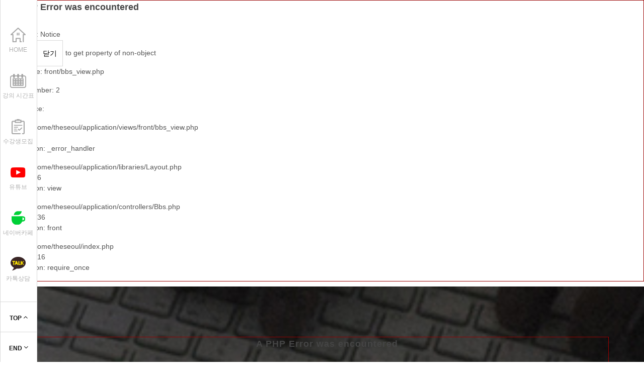

--- FILE ---
content_type: text/html; charset=UTF-8
request_url: https://theseoul-edu.com/bbs/view/2355/0
body_size: 48153
content:

<div style="border:1px solid #990000;padding-left:20px;margin:0 0 10px 0;">

<h4>A PHP Error was encountered</h4>

<p>Severity: Notice</p>
<p>Message:  Trying to get property of non-object</p>
<p>Filename: front/bbs_view.php</p>
<p>Line Number: 2</p>


	<p>Backtrace:</p>
	
		
	
		
	
		
			<p style="margin-left:10px">
			File: /home/theseoul/application/views/front/bbs_view.php<br />
			Line: 2<br />
			Function: _error_handler			</p>

		
	
		
	
		
	
		
			<p style="margin-left:10px">
			File: /home/theseoul/application/libraries/Layout.php<br />
			Line: 86<br />
			Function: view			</p>

		
	
		
			<p style="margin-left:10px">
			File: /home/theseoul/application/controllers/Bbs.php<br />
			Line: 236<br />
			Function: front			</p>

		
	
		
	
		
	
		
			<p style="margin-left:10px">
			File: /home/theseoul/index.php<br />
			Line: 316<br />
			Function: require_once			</p>

		
	

</div><section id="page-title" >
	<div class="container clearfix">
		<h1>
<div style="border:1px solid #990000;padding-left:20px;margin:0 0 10px 0;">

<h4>A PHP Error was encountered</h4>

<p>Severity: Notice</p>
<p>Message:  Trying to get property of non-object</p>
<p>Filename: layout/pageheader_bbs.php</p>
<p>Line Number: 3</p>


	<p>Backtrace:</p>
	
		
	
		
	
		
			<p style="margin-left:10px">
			File: /home/theseoul/application/views/layout/pageheader_bbs.php<br />
			Line: 3<br />
			Function: _error_handler			</p>

		
	
		
	
		
	
		
			<p style="margin-left:10px">
			File: /home/theseoul/application/libraries/Pageheader.php<br />
			Line: 65<br />
			Function: view			</p>

		
	
		
			<p style="margin-left:10px">
			File: /home/theseoul/application/views/front/bbs_view.php<br />
			Line: 2<br />
			Function: bbs			</p>

		
	
		
	
		
	
		
			<p style="margin-left:10px">
			File: /home/theseoul/application/libraries/Layout.php<br />
			Line: 86<br />
			Function: view			</p>

		
	
		
			<p style="margin-left:10px">
			File: /home/theseoul/application/controllers/Bbs.php<br />
			Line: 236<br />
			Function: front			</p>

		
	
		
	
		
	
		
			<p style="margin-left:10px">
			File: /home/theseoul/index.php<br />
			Line: 316<br />
			Function: require_once			</p>

		
	

</div></h1>
		<!--span>높은 기술력으로 고객의 성공을 위해 노력하겠습니다.</span-->
		<ol class="breadcrumb">
			<li class="breadcrumb-item"><a href="/">홈</a></li>
			<li class="breadcrumb-item"><a href="#">
<div style="border:1px solid #990000;padding-left:20px;margin:0 0 10px 0;">

<h4>A PHP Error was encountered</h4>

<p>Severity: Notice</p>
<p>Message:  Trying to get property of non-object</p>
<p>Filename: layout/pageheader_bbs.php</p>
<p>Line Number: 7</p>


	<p>Backtrace:</p>
	
		
	
		
	
		
			<p style="margin-left:10px">
			File: /home/theseoul/application/views/layout/pageheader_bbs.php<br />
			Line: 7<br />
			Function: _error_handler			</p>

		
	
		
	
		
	
		
			<p style="margin-left:10px">
			File: /home/theseoul/application/libraries/Pageheader.php<br />
			Line: 65<br />
			Function: view			</p>

		
	
		
			<p style="margin-left:10px">
			File: /home/theseoul/application/views/front/bbs_view.php<br />
			Line: 2<br />
			Function: bbs			</p>

		
	
		
	
		
	
		
			<p style="margin-left:10px">
			File: /home/theseoul/application/libraries/Layout.php<br />
			Line: 86<br />
			Function: view			</p>

		
	
		
			<p style="margin-left:10px">
			File: /home/theseoul/application/controllers/Bbs.php<br />
			Line: 236<br />
			Function: front			</p>

		
	
		
	
		
	
		
			<p style="margin-left:10px">
			File: /home/theseoul/index.php<br />
			Line: 316<br />
			Function: require_once			</p>

		
	

</div></a></li>
			<!--li class="breadcrumb-item active">제품</li-->
		</ol>
	</div>
</section>

<section id="content">
	<div class="content-wrap section-1">
		<div class="container">
			<div style="clear:both"></div>
						<div class="table-responsive mt-3">
				<table class="table">
					<colgroup>
						<col width="*"/>
						<col width="10%"/>
						<col width="10%"/>
						<col width="8%"/>
					</colgroup>
					<thead>
					<tr>
						<th>제목</th>
						<th>작성자</th>
						<th class="sorting" sort_column="date">
							등록일
						</th>
						<th>조회수</th>
					</tr>
					</thead>
					<tbody>
					
<div style="border:1px solid #990000;padding-left:20px;margin:0 0 10px 0;">

<h4>A PHP Error was encountered</h4>

<p>Severity: Notice</p>
<p>Message:  Undefined variable: list_query</p>
<p>Filename: template/bbs_list.php</p>
<p>Line Number: 71</p>


	<p>Backtrace:</p>
	
		
	
		
	
		
			<p style="margin-left:10px">
			File: /home/theseoul/application/views/template/bbs_list.php<br />
			Line: 71<br />
			Function: _error_handler			</p>

		
	
		
	
		
	
		
			<p style="margin-left:10px">
			File: /home/theseoul/application/views/front/bbs_view.php<br />
			Line: 47<br />
			Function: view			</p>

		
	
		
	
		
	
		
			<p style="margin-left:10px">
			File: /home/theseoul/application/libraries/Layout.php<br />
			Line: 86<br />
			Function: view			</p>

		
	
		
			<p style="margin-left:10px">
			File: /home/theseoul/application/controllers/Bbs.php<br />
			Line: 236<br />
			Function: front			</p>

		
	
		
	
		
	
		
			<p style="margin-left:10px">
			File: /home/theseoul/index.php<br />
			Line: 316<br />
			Function: require_once			</p>

		
	

</div>
<div style="border:1px solid #990000;padding-left:20px;margin:0 0 10px 0;">

<h4>A PHP Error was encountered</h4>

<p>Severity: Warning</p>
<p>Message:  Invalid argument supplied for foreach()</p>
<p>Filename: template/bbs_list.php</p>
<p>Line Number: 71</p>


	<p>Backtrace:</p>
	
		
	
		
	
		
			<p style="margin-left:10px">
			File: /home/theseoul/application/views/template/bbs_list.php<br />
			Line: 71<br />
			Function: _error_handler			</p>

		
	
		
	
		
	
		
			<p style="margin-left:10px">
			File: /home/theseoul/application/views/front/bbs_view.php<br />
			Line: 47<br />
			Function: view			</p>

		
	
		
	
		
	
		
			<p style="margin-left:10px">
			File: /home/theseoul/application/libraries/Layout.php<br />
			Line: 86<br />
			Function: view			</p>

		
	
		
			<p style="margin-left:10px">
			File: /home/theseoul/application/controllers/Bbs.php<br />
			Line: 236<br />
			Function: front			</p>

		
	
		
	
		
	
		
			<p style="margin-left:10px">
			File: /home/theseoul/index.php<br />
			Line: 316<br />
			Function: require_once			</p>

		
	

</div>					
<div style="border:1px solid #990000;padding-left:20px;margin:0 0 10px 0;">

<h4>A PHP Error was encountered</h4>

<p>Severity: Notice</p>
<p>Message:  Undefined variable: list_query</p>
<p>Filename: template/bbs_list.php</p>
<p>Line Number: 101</p>


	<p>Backtrace:</p>
	
		
	
		
	
		
			<p style="margin-left:10px">
			File: /home/theseoul/application/views/template/bbs_list.php<br />
			Line: 101<br />
			Function: _error_handler			</p>

		
	
		
	
		
	
		
			<p style="margin-left:10px">
			File: /home/theseoul/application/views/front/bbs_view.php<br />
			Line: 47<br />
			Function: view			</p>

		
	
		
	
		
	
		
			<p style="margin-left:10px">
			File: /home/theseoul/application/libraries/Layout.php<br />
			Line: 86<br />
			Function: view			</p>

		
	
		
			<p style="margin-left:10px">
			File: /home/theseoul/application/controllers/Bbs.php<br />
			Line: 236<br />
			Function: front			</p>

		
	
		
	
		
	
		
			<p style="margin-left:10px">
			File: /home/theseoul/index.php<br />
			Line: 316<br />
			Function: require_once			</p>

		
	

</div>					<tr>
						<td colspan="7" class="text-center">자료가 없습니다.</td>
					</tr>
										</tbody>
				</table>
			</div>
			

			<div class="center">
				<ul class="pagination">
					
<div style="border:1px solid #990000;padding-left:20px;margin:0 0 10px 0;">

<h4>A PHP Error was encountered</h4>

<p>Severity: Notice</p>
<p>Message:  Undefined variable: pagination</p>
<p>Filename: template/bbs_list.php</p>
<p>Line Number: 114</p>


	<p>Backtrace:</p>
	
		
	
		
	
		
			<p style="margin-left:10px">
			File: /home/theseoul/application/views/template/bbs_list.php<br />
			Line: 114<br />
			Function: _error_handler			</p>

		
	
		
	
		
	
		
			<p style="margin-left:10px">
			File: /home/theseoul/application/views/front/bbs_view.php<br />
			Line: 47<br />
			Function: view			</p>

		
	
		
	
		
	
		
			<p style="margin-left:10px">
			File: /home/theseoul/application/libraries/Layout.php<br />
			Line: 86<br />
			Function: view			</p>

		
	
		
			<p style="margin-left:10px">
			File: /home/theseoul/application/controllers/Bbs.php<br />
			Line: 236<br />
			Function: front			</p>

		
	
		
	
		
	
		
			<p style="margin-left:10px">
			File: /home/theseoul/index.php<br />
			Line: 316<br />
			Function: require_once			</p>

		
	

</div>				</ul>
			</div>

			
<div style="border:1px solid #990000;padding-left:20px;margin:0 0 10px 0;">

<h4>A PHP Error was encountered</h4>

<p>Severity: Notice</p>
<p>Message:  Trying to get property of non-object</p>
<p>Filename: template/bbs_list.php</p>
<p>Line Number: 118</p>


	<p>Backtrace:</p>
	
		
	
		
	
		
			<p style="margin-left:10px">
			File: /home/theseoul/application/views/template/bbs_list.php<br />
			Line: 118<br />
			Function: _error_handler			</p>

		
	
		
	
		
	
		
			<p style="margin-left:10px">
			File: /home/theseoul/application/views/front/bbs_view.php<br />
			Line: 47<br />
			Function: view			</p>

		
	
		
	
		
	
		
			<p style="margin-left:10px">
			File: /home/theseoul/application/libraries/Layout.php<br />
			Line: 86<br />
			Function: view			</p>

		
	
		
			<p style="margin-left:10px">
			File: /home/theseoul/application/controllers/Bbs.php<br />
			Line: 236<br />
			Function: front			</p>

		
	
		
	
		
	
		
			<p style="margin-left:10px">
			File: /home/theseoul/index.php<br />
			Line: 316<br />
			Function: require_once			</p>

		
	

</div>
		</div>
	</div>
</section>
<!-- 모달 영역 -->
<div class="modal fade" id="pwModal" tabindex="-1" role="dialog" aria-labelledby="myModalLabel">
	<div class="modal-dialog" role="document">
		<div class="modal-content">
			<div class="modal-header">
				<h4 class="modal-title" id="myModalLabel">비밀번호를 입력하여 주세요.</h4>
			</div>
			<div class="modal-body">
				<input type="hidden" name="bbs_no" id="bbs_no" value="">
				<input type="hidden" name="current_page" id="current_page" value="
<div style="border:1px solid #990000;padding-left:20px;margin:0 0 10px 0;">

<h4>A PHP Error was encountered</h4>

<p>Severity: Notice</p>
<p>Message:  Undefined variable: current_page</p>
<p>Filename: template/bbs_list.php</p>
<p>Line Number: 136</p>


	<p>Backtrace:</p>
	
		
	
		
	
		
			<p style="margin-left:10px">
			File: /home/theseoul/application/views/template/bbs_list.php<br />
			Line: 136<br />
			Function: _error_handler			</p>

		
	
		
	
		
	
		
			<p style="margin-left:10px">
			File: /home/theseoul/application/views/front/bbs_view.php<br />
			Line: 47<br />
			Function: view			</p>

		
	
		
	
		
	
		
			<p style="margin-left:10px">
			File: /home/theseoul/application/libraries/Layout.php<br />
			Line: 86<br />
			Function: view			</p>

		
	
		
			<p style="margin-left:10px">
			File: /home/theseoul/application/controllers/Bbs.php<br />
			Line: 236<br />
			Function: front			</p>

		
	
		
	
		
	
		
			<p style="margin-left:10px">
			File: /home/theseoul/index.php<br />
			Line: 316<br />
			Function: require_once			</p>

		
	

</div>">
				<input type="hidden" name="category_id" id="category_id" value="">
				<input type="text" name="passwd" id="passwd" value="" class="form-control">
			</div>
			<div class="modal-footer">
				<button type="button" class="btn btn-primary" id="pwCheck">확인</button>
				<button type="button" class="btn btn-default" data-dismiss="modal">취소</button>
			</div>
		</div>
	</div>
</div>

<style>
hr {
	border-color: #ECECEC;
}
hr {
	margin: 1.85714286em 0;
	border-color: #fafafa;
}
hr {
	margin-top: 1rem;
	margin-bottom: 1rem;
	border: 0;
	border-top: 1px solid rgba(0, 0, 0, 0.1);
}
hr {
	box-sizing: content-box;
	height: 0;
	overflow: visible;
}

.justify-content-center {
	justify-content: center !important;
}

.row {
	display: flex;
	flex-wrap: wrap;
}
</style>
<script>
jQuery(document).ready(function() {
	var select = $('select');
	if (select.length > 0 ){
		select.selectpicker();
	}

	//비밀글 비번입력
	$('#pwCheck').click(function(){
        if($("#passwd").val() == ""){
			alert("비밀번호를 입력하여 주세요.");
			$("#passwd").focus();
		}

		$.ajax({
			url: "/bbs/bbs_pw_check",
			type: "POST",
			dataType: "json",
			data: {
				bid : $("#bbs_no").val(),
				passwd : $("#passwd").val()
			},
			success: function(data) {
				if(data > 0){
					location.href = "/bbs/view/"+$("#bbs_no").val()+"/"+$("#current_page").val()+"?category_id="+$("#category_id").val();
				} else {
					alert("비밀번호가 틀렸습니다.");
					$("#passwd").val();
					return false;
				}
			}
		});
    });
});
</script><!-- Go To Top
============================================= -->
<!--div id="gotoTop" class="icon-angle-up"></div-->

<!-- External JavaScripts
============================================= -->
<script src="/assets/js/detectBrowser.js"></script>
<script src="https://ajax.googleapis.com/ajax/libs/jquery/1.10.2/jquery.min.js"></script>
<script type="text/javascript" src="http://code.jquery.com/jquery-3.3.1.min.js"></script>
<script type="text/javascript" src="http://cdnjs.cloudflare.com/ajax/libs/toastr.js/latest/toastr.min.js"></script>
<script src="/assets/js/jquery.js"></script>
<script src="/assets/js/plugins.js"></script>


<!-- Footer Scripts
============================================= -->
<script src="/assets/js/functions.js"></script>
<script src="/assets/js/custom.js"></script>

<script src="/assets/plugin/jquery.form.js" charset="UTF-8"></script>
<script type="text/javascript" src="/assets/plugin/colorbox/jquery.colorbox.js"></script>
<script src="//developers.kakao.com/sdk/js/kakao.min.js"></script>
<script>
Kakao.init('7579bb3bf23b559ff4c52d2682191ac5');

function loginWithKakao() {
	Kakao.Auth.login({
		success: function(authObj) {
			kakao_tk=JSON.stringify(authObj.access_token);
			location.href='/member/login_social/kakao?code='+kakao_tk;
		},
		fail: function(err) {
			console.log(err);
			alert('로그인 실패했습니다.');
		}
	});
};

function loginWithNaver() {
		window.open('https://nid.naver.com/oauth2.0/authorize?response_type=code&client_id=sOuiJuL4F7ubKh4vFuNC&redirect_uri=http%3A%2F%2Ftheseoul-edu.com%2Fmember%2Flogin_social%2Fnaver&state=RAMDOM_STATE', 'naverloginpop', 'titlebar=1, resizable=1, scrollbars=yes, width=400, height=700');
};

function home(){
	location.href="/";
}


jQuery(document).ready(function() {
	var filter = "win16|win32|win64|mac|macintel"; 
		
	if ( navigator.platform ) { 
		if ( filter.indexOf( navigator.platform.toLowerCase() ) < 0 ) { 
			$('#myInfoBtn').click(function(){
				if($('#myInfo').css('display') == "none"){
					$('#myInfo').css('display','block');
				} else {
					$('#myInfo').css('display','none');		
				}
			});
			$('#mobileMyInfoBtn').click(function () {
				if ($('#mobileMyInfo').css('display') == "none") {
					$('#mobileMyInfo').css('display', 'block');
				} else {
					$('#mobileMyInfo').css('display', 'none');
				}
			});
		}
	}
});
</script>

<script language="JavaScript">

	$(document).ready(function() {
		var banner_cnt = $("#banner_cnt").val();
		var $banner = $(".banner").find("ul");

		var $bannerWidth = $banner.children().outerWidth();//이미지의 폭
		var $bannerHeight = $banner.children().outerHeight(); // 높이
		var $length = $banner.children().length;//이미지의 갯수
		var rollingId;

		//정해진 초마다 함수 실행 - 배너가 1개일땐 고정
		if(banner_cnt > 1){
			rollingId = setInterval(function() { rollingStart(); }, 3000);//다음 이미지로 롤링 애니메이션 할 시간차
		}

		function rollingStart() {
			$banner.css("width", $bannerWidth + "px");
			$banner.css("height", $bannerHeight + "px");
			//alert(bannerHeight);
			//배너의 좌측 위치를 옮겨 준다.
			$banner.animate({top: - $bannerHeight + "px"}, 1500, function() { //숫자는 롤링 진행되는 시간이다.
				//첫번째 이미지를 마지막 끝에 복사(이동이 아니라 복사)해서 추가한다.
				$(this).append($(".banner li").get(0).outerHTML);
				//뒤로 복사된 첫번재 이미지는 필요 없으니 삭제한다.
				$(".banner li").get(0).remove();
				//다음 움직임을 위해서 배너 좌측의 위치값을 초기화 한다.
				$(this).css("top", 0);
				//이 과정을 반복하면서 계속 롤링하는 배너를 만들 수 있다.
			});
		}

		//세션체크 하는 함수 위치
        if(){
        setInterval(function(){
            session_check()
        },10000);
        }
	});

	function session_check(){
        $.ajax({
            url: "/member/session_check",
            type: "POST",
            dataType: "text",
            data: {
                member_id : "",
                session_id : "b18i0o403gf5nan8c7h7c7m3vp5e27eb",
            },
            success: function(msg) {
                if (msg != 0 || msg != "0") {
                    alert("다중 로그인이 체크되었습니다.");
                    window.location.href = "/member/logout";
                }
            }
        });
    }

</script>
<style type="text/css">	
	/* banner */
	.banner {position: relative; margin:0 auto; padding:0; overflow: hidden;}
	.banner ul {position: absolute; min-width: 100%; margin: 0px; padding:0; list-style: none; }
	.banner ul li {margin:0; padding:0;}
</style>

<input type="hidden" id="banner_cnt" value="1">
<div class="banner" style="height:70px;">
	<ul>
			<li style="background-color:#0462b7;"><a href="https://cafe.naver.com/theseouledu" target="_blank"><img src="/uploads/banner/20/09/23/7a0779f5fdf43fc75f9e55b6d19f7308.png" style="display: block; margin: 0px auto;"></a></li>
		</ul>
</div>
<div class="container clearfix">

	<div class="col_half nobottommargin">

		<!-- Top Links
		============================================= -->
		<div class="top-links">
			<ul>
				<!--li><a href="/">홈</a></li>
				<li><a href="/faq">FAQ</a></li-->
				<li><a href="/faq/index?category_id=0&page_id=58">FAQ</a></li>
				<li><a href="/bbs/index?category_id=3&page_id=27">문의하기</a></li>
								<li><a href="/lms/mycourse?category_id=0&page_id=1000&type=ing">내 강의실</a></li>
																		<li>
						<a href="/member/login">로그인</a>
					</li>
					<li>
						<a href="/member/signup">회원가입</a>	
					</li>
												</ul>
		</div><!-- .top-links end -->

	</div>

	<div class="col_half fright col_last nobottommargin">

		<!-- Top Social
		============================================= -->
		<div id="top-social">
			<ul>
																								<li><a href="https://www.youtube.com/channel/UCpPvhhBdQyAf3NTzB8RYoXg" target="_blank" class="social-icons si-borderless si-youtube" data-toggle="tooltip" data-placement="top" title="" data-original-title="Youtube"><span class="ts-icon"><i class="icon-youtube"></i></span><span class="ts-text">Youtube</span></a></li>
								<!--
								<li><a href="#" class="social-icons si-borderless si-email3" data-toggle="tooltip" data-placement="top" title="" data-original-title="Email"><span class="ts-icon"><i class="icon-email3"></i></span><span class="ts-text">theseoul_edu@naver.com</span></a></li>
								-->
			</ul>
		</div><!-- #top-social end -->
	</div>
</div><div id="header-wrap">

	<div class="container clearfix">

		<div id="primary-menu-trigger"><i class="icon-reorder"></i></div>

		<!-- Logo
		============================================= -->
		<div id="logo">
			<a href="/" class="standard-logo" data-dark-logo="/uploads/logo/0fec6857a52a384762574915bb52b741.png"><img src="/uploads/logo/fe3b7d2332b1fd676f86e0f1996aeeed.png" alt="더서울음악교육입시지도" style="max-width:250px;"></a>
			<a href="/" class="retina-logo" data-dark-logo="/uploads/logo/0fec6857a52a384762574915bb52b741.png"><img src="/uploads/logo/fe3b7d2332b1fd676f86e0f1996aeeed.png" alt="Canvas Logo"></a>
		</div><!-- #logo end -->

				<!-- Primary Navigation
		============================================= -->
		<nav id="primary-menu">
			<ul>
									<li class="" style="font-size: 14px;">
						<a href="/page/index/71"
						><div>더서울소개</div>
						</a>
																			<ul>
														<li><a href="/page/index/71" >소개</a></li>
														<li><a href="/page/index/95" >강사</a></li>
														<li><a href="/page/index/100121" >운영시간</a></li>
														</ul>
											</li>
									<li class="" style="font-size: 14px;">
						<a href="/page/index/74"
						><div>입시준비반</div>
						</a>
																			<ul>
														<li><a href="/page/index/74" >면접중점반</a></li>
														<li><a href="/page/index/76" >단과속성반</a></li>
														<li><a href="/lms/index?category_id=17&page_id=77" >예복습인강(수강생전용)</a></li>
														</ul>
											</li>
									<li class="" style="font-size: 14px;">
						<a href="/lms/index?category_id=18&page_id=100116"
						><div>으뜸인강</div>
						</a>
																			<ul>
														<li><a href="/lms/index?category_id=18&page_id=100116" >으뜸인강 전체보기</a></li>
														</ul>
											</li>
									<li class="" style="font-size: 14px;">
						<a href="/bbs/index?category_id=8&page_id=100112"
						><div>수강생 모집</div>
						</a>
																	</li>
									<li class="" style="font-size: 14px;">
						<a href="/bbs/index?category_id=7&page_id=96"
						><div>교육대학원 합격수기</div>
						</a>
																			<ul>
														<li><a href="/bbs/index?category_id=7&page_id=96" >역대 합격자 배출</a></li>
														<li><a href="/bbs/index?category_id=6&page_id=80" >역대 합격자 합격수기</a></li>
														</ul>
											</li>
									<li class="" style="font-size: 14px;">
						<a href="/page/index/97"
						><div>교육대학원 입학시험</div>
						</a>
																			<ul>
														<li><a href="/page/index/97" >지원자격</a></li>
														<li><a href="/page/index/100113" >자주하는 질문</a></li>
														</ul>
											</li>
									<li class="" style="font-size: 14px;">
						<a href="/bbs/index?category_id=3&page_id=84"
						><div>1:1 상담</div>
						</a>
																	</li>
							</ul>

										
			<!-- Top Cart
			============================================= -->
											<div id="top-cart">
					<a href="#" id="top-cart-trigger"><i class="icon-shopping-cart"></i><span>0</span></a>
					<div class="top-cart-content">
						<!-- 강의 장바구니 -->
													<div class="top-cart-title">
								<h4>강좌 장바구니</h4>
							</div>
							<div class="top-cart-items">
								<!--강좌-->
																<!--교재-->
																									담긴 상품이 없습니다
															</div>
							<div class="top-cart-action clearfix">
								<a href="/lms/cart" class="button button-3d button-small nomargin fright">주문하기</a>
							</div>
						
					</div>
				</div>
			
			<!-- Top Search
			============================================= -->
			<!--div id="top-search">
				<a href="#" id="top-search-trigger"><i class="icon-search3"></i><i class="icon-line-cross"></i></a>
				<form action="search.html" method="get">
					<input type="text" name="q" class="form-control" value="" placeholder="Type &amp; Hit Enter..">
				</form>
			</div--><!-- #top-search end -->

			<!-- body.overlay-menu 했을 때 토글 메뉴가 나오고 close버튼임 -->
			<!--a href="#" id="overlay-menu-close" class="d-none d-lg-block"><i class="icon-line-cross"></i></a-->

		</nav><!-- #primary-menu end -->
								<div class="m-top-links d-sm-none">
				<a href="/member/login">로그인</a>
				<a href="/member/signup">회원가입</a>
			</div>
						</div>

</div><style type="text/css">
#sidebar {
	background: #FFFFFF;
	width: 74px;
	height: 100%;
	top: 0;
	left: 0px;
	position: fixed;
	z-index:99999;
	border-right: 1px solid #d9d9d9;
	border-left: 1px solid #d9d9d9;
}

#sidebar > .side_menu {
	margin:0;
	padding: 0;
	top:50px;
	position: absolute;		
}

#sidebar > .side_menu li {	
	text-align:center;
	width: 70px;
	padding-bottom:30px;
}

#sidebar > .side_menu a {	
	font-size:12px;
}

#sidebar > button {
	background: #FFFFFF;
	position: absolute;
	top: 80px;
	left: 72px;
	width: 52px;
	height: 52px;
	border: 1px solid #d9d9d9;
}

#quick_btn {
	background: #FFFFFF;
	margin:0;
	padding: 0;
	font-size:12px;
	text-align:center;
	font-weight:bold;
	width: 72px;
	bottom:0px;
	position: absolute;		
}

#quick_btn .quick_top{
	height:60px;
	line-height: 60px;
	border-top: 1px solid #d9d9d9;
	position: relative;
}

#quick_btn .quick_bottom{
	height:60px;
	line-height: 60px;
	border-top: 1px solid #d9d9d9;
	position: relative;
}

.side_menu .location {
	color:#afafaf;
}

.side_menu .on{
	color:#404040;
}
</style>

<aside class="open" id="sidebar">
	<ul class="side_menu">
		<li><a href="/" class="location"><img src="/assets/img/icon/icon-1-off.png"><br>HOME</a></li>
		<li><a href="https://cafe.naver.com/theseouledu?iframe_url=/ArticleList.nhn%3Fsearch.clubid=28277211%26search.menuid=24%26search.boardtype=L" class="location" target="_blank"><img src="/assets/img/icon/icon-9-off.png"><br>강의 시간표</a></li>
		<li><a href="/bbs/index?category_id=8&page_id=100112" class="location"><img src="/assets/img/icon/icon-4-off.png"><br>수강생모집</a></li>
		<li><a href="https://www.youtube.com/channel/UCpPvhhBdQyAf3NTzB8RYoXg" class="location" target="_blank"><img src="/assets/img/icon/icon-10-off.png"><br>유튜브</a></li>
		<li><a href="https://cafe.naver.com/theseouledu" class="location" target="_blank"><img src="/assets/img/icon/icon-11-off.png"><br>네이버카페</a></li>
		<li><a href="http://pf.kakao.com/_xgKFHxl" class="location" target="_blank"><img src="/assets/img/icon/icon-12-off.png"><br>카톡상담</a></li>
		<li><a href="/page/index/73" class="location"><img src="/assets/img/icon/icon-13-off.png"><br>위치안내</a></li>
		<li><a href="/lms/mycourse" class="location"><img src="/assets/img/icon/icon-3-off.png"><br>내 강의실</a></li>		
		<!--li><a href="/lms/cart" class="location"><img src="/assets/img/icon/icon-5-off.png"><br>장바구니</a></li>
		<li><a href="/bbs/index?category_id=1&page_id=26" class="location"><img src="/assets/img/icon/icon-6-off.png"><br>공지사항</a></li>
		<li><a href="/faq/index" class="location"><img src="/assets/img/icon/icon-7-off.png"><br>FAQ</a></li>
		<li><a href="/bbs/index?category_id=3&page_id=27" class="location" data-toggle="modal" data-target="#consulting"><img src="/assets/img/icon/icon-8-off.png"><br>상담하기</a></li-->
	</ul>
	<ul id="quick_btn">
		<li class="quick_top"><a href="javascript:;" onclick="goTop()" style="color:#191919;">TOP <i class="icon-angle-up" style="font-size:14px;"></i></a></li>
		<li class="quick_bottom"><a href="javascript:;" onclick="goEnd()" style="color:#191919;">END <i class="icon-angle-down" style="font-size:14px;"></i></a></li>
	</ul>
	<button><span class="btn_t">닫기</span></button>
</aside>

<!-- 상담하기 -->
<div class="modal fade" id="consulting" tabindex="-1" role="dialog" aria-labelledby="consultingLabel">
	<div class="modal-dialog" role="document">
		<form id="consulting_form" action="/consulting/add_action" method="post" enctype="multipart/form-data">
		<input type="hidden" name="type" value="admin">
		<div class="modal-content">
			<div class="modal-header">
				<h4 class="modal-title" id="consultingLabel">상담하기</h4>
				<button type="button" class="close" data-dismiss="modal" aria-label="Close"><span aria-hidden="true">×</span></button>
			</div>
			<div class="modal-body">
				<div class="card">
					<div class="card-body">
						<div class="form-group row">
							<div class="col-lg-3">
								<label for="email">
									성함 <span class="required">*</span>
								</label>
							</div>
							<div class="col-lg-9">
								<input class="form-control" type="text" id="name" name="name" maxlength="20" required>
							</div>
						</div>
						<div class="form-group row">
							<div class="col-lg-3">
								<label for="email">
									회신선택 <span class="required">*</span>
								</label>
							</div>
							<div class="col-lg-9">
								<div class="custom-control custom-radio" style="padding-right:60px; display:inline">
									<input type="radio" id="customRadio1" name="reply" value="1" class="custom-control-input" checked>
									<label class="custom-control-label" for="customRadio1">이메일 회신</label>
								</div>
								<div class="custom-control custom-radio" style="display:inline">
									<input type="radio" id="customRadio2" name="reply" value="2" class="custom-control-input">
									<label class="custom-control-label" for="customRadio2">전화 상담</label>
								</div>
							</div>
						</div>
						<div class="form-group row consult_email">
							<div class="col-lg-3">
								<label for="email">
									이메일 <span class="required">*</span>
								</label>
							</div>
							<div class="col-lg-9">
								<input class="form-control" type="text" id="email" name="email">
							</div>
						</div>
						<div class="form-group row consult_phone" style="display:none;">
							<div class="col-lg-3">
								<label for="phone">
									연락처 <span class="required">*</span>
								</label>
							</div>
							<div class="col-lg-9">
								<input class="form-control" type="text" id="phone" name="phone" placeholder="010-0000-0000">
							</div>
						</div>
						<div class="form-group row">
							<div class="col-lg-12">
								<label for="contents">
									상담내용 <span class="required">*</span>
								</label>
								<textarea class="form-control" id="contents" name="contents" required></textarea>
							</div>
						</div>
						<div class="form-group" style="padding-left:25px;">
							<input type="checkbox" name="agree" class="custom-control-input" id="customCheck1" required>
							<label class="custom-control-label" for="customCheck1">개인정보 수집이용 동의<a href="#privacy_view" data-toggle="modal"> [ 보기 ]</a></label>				
						</div>
					</div>
				</div>				
			</div>
			<div class="modal-footer">
				<button type="submit" class="btn btn-primary">확인</button>
				<button type="button" class="btn btn-default" data-dismiss="modal">취소</button>
			</div>
		</div>
		</form>
	</div>
</div>
<!-- 상담하기 끝-->

<!-- 개인정보 수집이용 동의-->
<div id="privacy_view" class="modal fade show" tabindex="-1" role="dialog" aria-modal="true">
	<div class="modal-dialog" style="max-width:520px;">
		<div class="modal-content">
			<div class="modal-body">
				<div style="margin-top:25px;line-height:1.8;">
					더서울음악교육입시지도은(는) 서비스 제공을 위해서 아래와 같이 개인정보를 수집합니다. <br>
					정보주체는 본 개인정보의 수집 및 이용에 관한 동의를 거부 할 권리가 있으나, 서비스 제공에 필요한 최소한의 개인정보로 동의해야 서비스를 이용할 수 있습니다.
					</div>

					<table class="table table-bordered table-striped mt-2">
						<tbody>
						<tr>
							<th class="text-center">목적</th>
							<th class="text-center">항목</th>
							<th class="text-center">보유기간</th>
						</tr>
						<tr>
							<td class="text-center vertical-middle">연락 서비스 제공</td>
							<td class="text-center">휴대폰번호, 이메일,<br>문의 또는 요청사항</td>
							<td class="text-center">동의일로부터 30일</td>
						</tr>
					</tbody></table>
				<div class="btn btn-block btn-primary margin-top-40" onclick="$('#privacy_view').modal('hide');"><strong></strong></div>
			</div>
		</div>
	</div>
</div>
<!-- 개인정보 수집이용 동의 끝-->

<script type="text/javascript">

$('input[name=reply]').change(function(){
    if($('input[name=reply]:checked').val() == 1){
		$(".consult_email").show();
		$(".consult_phone").hide();
	} else {
		$(".consult_email").hide();
		$(".consult_phone").show();	
	}
});

$(function(){
	//toastr 옵션
	toastr.options.escapeHtml = true;
	toastr.options.closeButton = true;
	toastr.options.newestOnTop = false;
	toastr.options.progressBar = true;
	toastr.options.positionClass = "toast-top-center";

	var duration = 300;

	var $side = $('#sidebar');
	var $sidebt = $side.find('button').on('click', function(){
		$side.toggleClass('open');

		if($side.hasClass('open')) {
			$side.stop(true).animate({left:'0px'}, duration);
			$sidebt.find('span').text('닫기');
		}else{
			$side.stop(true).animate({left:'-74px'}, duration);
			$sidebt.find('span').text('열기');
		};
	});

	$("#consulting_form").ajaxForm({
		success:function(result){
			if(result > 0){
				$(".close").trigger("click");
				$("#consulting_form")[0].reset();
				$(".consult_email").show();
				$(".consult_phone").hide();
				toastr.success('상담신청이 완료 되었습니다.', '상담하기', {timeOut: 3000});
			} else{
				alert("실패하였습니다. 관리자에게 문의해주세요.");
			}
		}
	});
});

// 마우스가 영역에 들어오면 실행
$(".side_menu li").mouseenter(function(){
	var now_img = $(this).find("img").attr("src");
	var change_img = now_img.replace("-off", "-on");

	$(this).find("img").attr("src", change_img)
	$(this).children("a").addClass("on");
});

// 마우스가 영역에 나가면 실행
$(".side_menu li").mouseleave(function(){
	var now_img = $(this).find("img").attr("src");
	var change_img = now_img.replace("-on", "-off");

	$(this).find("img").attr("src", change_img)
	$(this).children("a").removeClass("on");
});

function goTop(){
	$( 'html, body' ).animate( { scrollTop : 0 }, 800 );
}

function goEnd(){
	$( 'html, body' ).animate( { scrollTop : ($('#footer').offset().top) }, 800 );
}

</script><div class="container">
	<div class="row">

		<div class="col-md-4 d-none d-sm-none d-md-block">
			<div class="widget clearfix">
				<a href="/"><img src="/uploads/logo/fe3b7d2332b1fd676f86e0f1996aeeed.png" alt="더서울음악교육입시지도"></a>
			</div>
		</div>
		<div class="col-md-8">
			<div class="d-block d-md-none mb-3">
				<strong>더서울음악교육입시지도</strong>
			</div>
			<address>
				<span class="d-block">서울 서초구 서초동 1328-11 서운로 142-4</span>
				<!-- <span>더서울음악교육입시지도</span> -->
				<span>대표 : 임고은</span>
				<span>전화 : 010-2815-5806</span>
				<span>사업자 : 214-15-21398</span>
				<span>전자우편  : theseoul_edu@naver.com</span>
				<span>통신판매신고번호  : 2020-서울서초-3891</span>
			</address>
		</div>
	</div>
</div>

<!-- Copyrights
============================================= -->
<div id="copyrights">

	<div class="container clearfix">

		<div class="col_half">
			Copyright (c) 더서울음악교육입시지도. All rights reserved.
			<p><button onclick="desktopMode()" class="respons-btn">PC > 모바일 전환</button></p>
		</div>
		
		<div class="col_half col_last tright">
			<div class="fright clearfix">
				<div class="copyrights-menu copyright-links nobottommargin">
					<a href="/">홈</a>/<a href="javascript:;" id="home_rule_in">이용약관</a>/<a href="javascript:;" id="home_privacy_in">개인정보처리방침</a>/<a href="javascript:;" id="home_marketing_in">마케팅 수신동의</a>
				</div>
			</div>
		</div>

	</div>

</div><!-- #copyrights end -->	


<script>
$(document).ready(function(){
	//이용약관, 개인정보처리방침, 마케팅 수신동의 팝업
	$("#home_rule_in, #home_privacy_in, #home_marketing_in").click(function(){
		var url = "/member/member_pop/"+$(this).attr('id');
		var name = "이용약관";
		var option = "width = 600, height = 700, top = 100, location = no"
		window.open(url, name, option);
	});
});
</script>

<div class="mobile-quick d-block d-md-none">
	<ul class="quick-list center">
		<li class="quick-list-item">
			<a href="tel:010-2815-5806">
				<i class="m_quick-icon call-icon"></i>
				<p>전화문의</p>
			</a>
		</li>
		<li class="quick-list-item">
			<a href="http://pf.kakao.com/_xgKFHxl" target="_blank">
				<i class="m_quick-icon kakao-icon"></i>
				<p>카톡상담</p>
			</a>
		</li>
		<li class="quick-list-item mycourse-link">
			<a href="/lms/mycourse?type=ing">
				<i class="m_quick-icon class-icon"></i>
				<p>내 강의실</p>
			</a>
		</li>
		<li class="quick-list-item">
			<a href="/page/index/73">
				<i class="m_quick-icon map-icon"></i>
				<p>오시는길</p>
			</a>
		</li>
		<li class="quick-list-item">
			<a href="https://cafe.naver.com/theseouledu" target="_blank">
				<i class="m_quick-icon cafe-icon"></i>
				<p>네이버카페</p>
			</a>
		</li>
	</ul>
</div>
<!-- //모바일 퀵메뉴 -->
<script>
	function getCookie(name) {
		var cookies = document.cookie.split(";");
		for (var i = 0; i < cookies.length; i++) {
			if (cookies[i].indexOf("=") == -1) {
				if (name == cookies[i])
					return "";
			} else {
				var crumb = cookies[i].split("=");
				if (name == crumb[0].trim())
					return unescape(crumb[1].trim());
			}
		}
	};
	var desktopModeTF = getCookie("DesktopMode");
	var Scale = getCookie("DesktopModeScale");
	var defWidth = 1170;
	if (desktopModeTF == "true") {
		document
				.write('<meta name="viewport" content="width='+defWidth+', user-scalable=yes, initial-scale='+Scale+'">');
	} else {
		document
				.write('<meta name="viewport" content="width=device-width, user-scalable=no, initial-scale=1.0">');
	}
	function desktopMode() {
		if(getCookie("DesktopMode") == "true"){
			setModeCookie(false);
		}else{
			alert("다시한번 클릭하시면 원래대로 돌아옵니다.");
			setModeCookie(true);
			window.scrollTo(0, 0);
		}
		location.reload();

	}
	function setModeCookie(switchOn){
		var now = new Date();
		var time = now.getTime();
		time += 3600 * 1000;
		now.setTime(time);
		document.cookie ='DesktopMode='+switchOn +'; expires=' + now.toUTCString() ;
		if(switchOn){
			document.cookie = "DesktopModeScale=" + $('html').width() / defWidth +'; expires=' + now.toUTCString() ;;
		}
	}

</script><style>
.pop-layer p.ctxt {
  color: #666;

}

.pop-layer .btn-r {
  border-top: 1px solid #DDD;
}

.pop-layer {
  display: none;
  position: fixed;
  right: 2px;
  height: auto;
  background-color: #fff;
  border: 5px solid #3571B5;
  z-index: 1000;
}
</style>
<script language="JavaScript">
function setCookie( name, value, expiredays ) {
	var todayDate = new Date();
	todayDate.setDate( todayDate.getDate() + expiredays ); 
	document.cookie = name + "=" + escape( value ) + "; path=/; expires=" + todayDate.toGMTString() + ";"
}

function closePop(id, daycheck) {
	if(daycheck == "Y"){
		setCookie( "layer"+id, "done" , 1 );
	}
	$('#layer'+id).hide();
}    

</script>
<!DOCTYPE html>
<html dir="ltr" lang="ko"><!-- ko, en-US -->
<head>
	<title>
		더서울음악교육입시지도	</title>
	<meta http-equiv="X-UA-Compatible" content="IE=edge" />
	<meta http-equiv="Content-Type" content="text/html; charset=utf-8" />
	<meta name="viewport" content="width=device-width, initial-scale=1, maximum-scale=1, user-scalable=no">
	<meta name="description" content="음악교육대학원 합격의 지름길! 더서울음악교육입시지도">
	<meta name="keywords" content="최다합격자배출,음악교육대학원, 입시지도, 음악입시지도, 입시안내, 음악입시안내, 입시대비반,으뜸인강, 교육대학원 입학시험, 체계적인 커리큘럼, 교육대학원 합격, 입시 정보, 온라인 강의, 음악교육 임용, 모의고사, 모의평가, 스터디 ">

		<meta property="og:title" content=" - "/>
	<meta property="og:type" content="website"/>
	<meta property="og:url" content="https://theseoul-edu.com/bbs/view/2355/0"/>
	<meta property="og:image" content="/uploads/logo/fe3b7d2332b1fd676f86e0f1996aeeed.png"/>
	<meta property="og:description" content="음악교육대학원 합격의 지름길! 더서울음악교육입시지도"/>
	<meta property="og:article:author" content="더서울음악교육입시지도"/>
	
	<meta name="twitter:card" content="/uploads/logo/fe3b7d2332b1fd676f86e0f1996aeeed.png">
	<meta name="twitter:title" content=" - 더서울음악교육입시지도">
	<meta name="twitter:site" content="">
	<meta name="twitter:creator" content="">
	<meta name="twitter:image" content="/uploads/logo/fe3b7d2332b1fd676f86e0f1996aeeed.png">
	
	
	

	<!-- Stylesheets
	============================================= -->
	<link rel="stylesheet" href="/assets/css/bootstrap.css" type="text/css" />
	<link rel="stylesheet" href="/assets/style.css" type="text/css" />
	<link rel="stylesheet" href="/assets/css/swiper.css" type="text/css" />
	<link rel="stylesheet" href="/assets/css/dark.css" type="text/css" />
	<link rel="stylesheet" href="/assets/css/font-icons.css" type="text/css" />
	<link rel="stylesheet" href="/assets/css/animate.css" type="text/css" />
	<link rel="stylesheet" href="/assets/css/magnific-popup.css" type="text/css" />
	<link rel="stylesheet" href="/assets/css/responsive.css" type="text/css" />
	<link rel="stylesheet" href="/assets/css/colors.css" type="text/css" /> <!-- 바꾸면 변경됨 -->

	<link rel="stylesheet" href="/assets/css/custom.css" type="text/css" />
	<link rel="stylesheet" href="/assets/lms.css" type="text/css" />
	<link rel="stylesheet" type="text/css" href="http://cdnjs.cloudflare.com/ajax/libs/toastr.js/latest/css/toastr.min.css" />
	<link rel="stylesheet" type="text/css" href="/assets/fonts/stylesheet.css" />
	<link rel="stylesheet" type="text/css" href="/assets/fonts/nanumsquare.css" />
    <link rel="stylesheet" type="text/css" href="/assets/css/main.css" />
    
	<meta name="naver-site-verification" content="0273d046c657ce6dfd245a2b4b5d27c46a87d037" />
</head>
<body class="stretched">

	<!-- Document Wrapper
	============================================= -->
	<div id="wrapper" class="clearfix">
		
				<div id="top-bar" class="d-none d-sm-block">
				</div>

				<header id="header">
				</header>	

						<section id="content">
		
<div style="border:1px solid #990000;padding-left:20px;margin:0 0 10px 0;">

<h4>A PHP Error was encountered</h4>

<p>Severity: Notice</p>
<p>Message:  Trying to get property of non-object</p>
<p>Filename: controllers/Bbs.php</p>
<p>Line Number: 205</p>


	<p>Backtrace:</p>
	
		
	
		
	
		
			<p style="margin-left:10px">
			File: /home/theseoul/application/controllers/Bbs.php<br />
			Line: 205<br />
			Function: _error_handler			</p>

		
	
		
	
		
	
		
			<p style="margin-left:10px">
			File: /home/theseoul/index.php<br />
			Line: 316<br />
			Function: require_once			</p>

		
	

</div><section id="content">
	<div class="content-wrap section-1">
		<div class="container">

			<form id="bbs_form" action="/bbs/add_action" method="post" enctype="multipart/form-data">
			<input type="hidden" name="category" value="
<div style="border:1px solid #990000;padding-left:20px;margin:0 0 10px 0;">

<h4>A PHP Error was encountered</h4>

<p>Severity: Notice</p>
<p>Message:  Trying to get property of non-object</p>
<p>Filename: front/bbs_view.php</p>
<p>Line Number: 9</p>


	<p>Backtrace:</p>
	
		
	
		
	
		
			<p style="margin-left:10px">
			File: /home/theseoul/application/views/front/bbs_view.php<br />
			Line: 9<br />
			Function: _error_handler			</p>

		
	
		
	
		
	
		
			<p style="margin-left:10px">
			File: /home/theseoul/application/libraries/Layout.php<br />
			Line: 86<br />
			Function: view			</p>

		
	
		
			<p style="margin-left:10px">
			File: /home/theseoul/application/controllers/Bbs.php<br />
			Line: 236<br />
			Function: front			</p>

		
	
		
	
		
	
		
			<p style="margin-left:10px">
			File: /home/theseoul/index.php<br />
			Line: 316<br />
			Function: require_once			</p>

		
	

</div>">


			<h1 class="h3 mb-3 sq-round">2022 전기 경희대학교 교육대학원 합격수기 </h1>
			<table class="table">
								<tr>
					<td width="15%">카테고리</td>
					<td>교육대학원 합격수기</td>
				</tr>
				<!-- <tr>
					<td style="word-break:keep-all;">첨부파일</td>
					<td>
						<div>
						<i class='fas fa-paperclip'></i><a href='/uploads/bbs/2355/합격수기_연이경001.jpg' target='_blank' style='word-break:break-all;'>합격수기_연이경001.jpg</a><br/><i class='fas fa-paperclip'></i><a href='/uploads/bbs/2355/합격수기_연이경002.jpg' target='_blank' style='word-break:break-all;'>합격수기_연이경002.jpg</a><br/>					</div>
					</td>
				</tr> -->
				<tr>
					<td colspan="2">
						<figure class="image"><img src="/uploads/content/301afafdc089a0539b8a31e0380dae76.jpg"></figure><figure class="image"><img src="/uploads/content/60ee15ec8e80461cd4970ed1d1c89d7e.jpg"></figure>					</td>
				</tr>
							</table>
			</form>
						<div class="text-center pt-2">
				<a href="/bbs/index/?category_id=
<div style="border:1px solid #990000;padding-left:20px;margin:0 0 10px 0;">

<h4>A PHP Error was encountered</h4>

<p>Severity: Notice</p>
<p>Message:  Trying to get property of non-object</p>
<p>Filename: front/bbs_view.php</p>
<p>Line Number: 49</p>


	<p>Backtrace:</p>
	
		
	
		
	
		
			<p style="margin-left:10px">
			File: /home/theseoul/application/views/front/bbs_view.php<br />
			Line: 49<br />
			Function: _error_handler			</p>

		
	
		
	
		
	
		
			<p style="margin-left:10px">
			File: /home/theseoul/application/libraries/Layout.php<br />
			Line: 86<br />
			Function: view			</p>

		
	
		
			<p style="margin-left:10px">
			File: /home/theseoul/application/controllers/Bbs.php<br />
			Line: 236<br />
			Function: front			</p>

		
	
		
	
		
	
		
			<p style="margin-left:10px">
			File: /home/theseoul/index.php<br />
			Line: 316<br />
			Function: require_once			</p>

		
	

</div>" class="btn btn-primary">목록</a>
							</div>			
		</div>
	</div>
	
</section>

		</section>
				<footer id="footer" class="">
				</footer>

			</div><!-- #wrapper end -->

	<!-- 로그분석 코드 시작 -->
		<!-- 로그분석 코드 종료 -->
	
</body>
</html>

--- FILE ---
content_type: text/css
request_url: https://theseoul-edu.com/assets/css/custom.css
body_size: 2411
content:
/* ----------------------------------------------------------------
	Custom CSS

	Add all your Custom Styled CSS here for New Styles or
	Overwriting Default Theme Styles for Better Handling Updates
-----------------------------------------------------------------*/

/*
@import url(http://fonts.googleapis.com/earlyaccess/nanumgothic.css);
body , #primary-menu ul li > a { font-family: "Nanum Gothic","Apple SD Gothic Neo","Malgun Gothic", Sans-serif;    box-sizing: border-box; }
*/

/*
@import url('https://fonts.googleapis.com/css?family=Noto+Sans+KR&display=swap');
body , #primary-menu ul li > a { font-family: "Noto Sans KR","Apple SD Gothic Neo","Malgun Gothic", Sans-serif;    box-sizing: border-box; }
*/

/*
@import url('https://fonts.googleapis.com/css?family=Stylish&display=swap');
body , #primary-menu ul li > a { font-family: "Stylish","Apple SD Gothic Neo","Malgun Gothic", Sans-serif;    box-sizing: border-box; }
*/

/*
@import url('https://fonts.googleapis.com/css?family=Noto+Serif+KR&display=swap');
body , #primary-menu ul li > a { font-family: "Noto Serif KR","Apple SD Gothic Neo","Malgun Gothic", Sans-serif;    box-sizing: border-box; }
*/

/*
 ************ 눈누 사이트에서 코드를 가져온 후에 적용할 때 참고 ****************
@font-face { font-family: 'Cafe24Dangdanghae'; src: url('https://cdn.jsdelivr.net/gh/projectnoonnu/noonfonts_2001@1.2/Cafe24Dangdanghae.woff') format('woff'); font-weight: normal; font-style: normal; }
body , #primary-menu ul li > a { font-family: "Cafe24Dangdanghae","Apple SD Gothic Neo","Malgun Gothic", Sans-serif;    box-sizing: border-box; }
*/


@import url(http://fonts.googleapis.com/earlyaccess/notosanskr.css);
body , #primary-menu ul li > a { font-family: "Noto Sans KR","Apple SD Gothic Neo","Malgun Gothic", Sans-serif;    box-sizing: border-box; }


.product-title h3 {
	font-size:16px;
}

.product-price {
	font-size:16px;
}
#footer {border-top:0px;}
#copyrights {
	padding:20px 0px;
}

footer address span:before {
  content : "\00B7";
  padding:0px 4px;
}

footer address span:first-child:before {
  content : "";
  padding:0px;
}

footer address {
	margin-top:40px;
}

@media (max-width: 767px) {
	address span {
		display:block;
	}

	footer address span:before {
	  content : "";
	  padding:0px;
	}

	footer address {
		margin-top:0px;
	}

}

--- FILE ---
content_type: text/css
request_url: https://theseoul-edu.com/assets/lms.css
body_size: 2126
content:
/* Course Categories
---------------------------------------------------------------------------- */
.course-categories .card a span {
	font-size: 13px;
	letter-spacing: 1px;
}

.course-categories .card a span i {
	display: block;
	margin-bottom: 5px;
	font-size: 20px;
}

.hover-effect {
	-webkit-transition:  transform .25s ease, box-shadow .3s ease;
	-o-transition:  transform .25s ease, box-shadow .3s ease;
	transition:  transform .25s ease, box-shadow .3s ease;
	-webkit-transform-style: preserve-3d;
	-webkit-backface-visibility: hidden;
	box-shadow: none;
	border: 0;
}

.hover-effect:hover {
	-webkit-transform: translateY(-2px);
	-ms-transform: translateY(-2px);
	-o-transform: translateY(-2px);
	transform: translateY(-2px);
	box-shadow: 0 0 20px rgba(0, 0, 0, 0.2);
}

.course-card .card-footer { border-top-color: #EEE; }

.rating-stars i { color: #f4c150; }

.course-card .card-title a { color: #333; }

.course-card .card-title a:hover { color: var(--themecolor); }

.course-card  .card-title-sub { font-size: 11px; }

.course-header {
	background-color: #29303b;
    color: #fff;
    padding: 60px 0;
    margin-bottom:10px;
}
.course-header a {color:#fff;}
.course-header > div > span {
	margin-right: 12px;
    margin-bottom: 7px;
    font-size: 15px;
}

.course-header h1 {
	color: #fff;
}

.course-header .subtitle {
	font-size: 21px;
    line-height: 27px;
    margin-bottom: 7px;
}

.course-sidebar {
	background-color: #fff;
    box-shadow: 0 0 1px 1px rgba(20,23,28,.1), 0 3px 1px 0 rgba(20,23,28,.1);
	margin-top:-250px;
	border-radius: 4px;
	color: #505763;
	padding: 3px;
	z-index: 10;
	position: -webkit-sticky; /* Safari */
	position: sticky;
	top: 60px;
}
@media (max-width: 576px) {
	.course-sidebar {
		margin-top:-0px;
	}
}

.course-sidebar-text-box {
	padding: 15px 30px;
}

.lms .title {
	font-size: 22px;
    font-weight: 600;
    margin: 0 0 10px;
}

.course-photo {
	position:relative;
	background-size:cover;
	background-position:center center;
}

#accordion {
	margin-bottom:40px;
}



--- FILE ---
content_type: text/css
request_url: https://theseoul-edu.com/assets/fonts/stylesheet.css
body_size: 739
content:
@font-face {
    font-family: 'Gmarket Sans';
    src: url('GmarketSansLight.woff2') format('woff2'),
        url('GmarketSansLight.woff') format('woff');
    font-weight: 300;
    font-style: normal;
    font-display: swap;
}

@font-face {
    font-family: 'Gmarket Sans';
    src: 
        url('GmarketSansMedium.woff2') format('woff2'),
        url('GmarketSansMedium.woff') format('woff');
    font-weight: 500;
    font-style: normal;
    font-display: swap;
}

/* @font-face {
    font-family: 'TmoneyRoundWindExtraBold';
    src: url('TmoneyRoundWindExtraBold.woff') format('woff');
    font-weight: normal;
    font-style: normal;
} */
@import url('https://fonts.googleapis.com/css2?family=Noto+Sans+KR:wght@400;700&display=swap');

--- FILE ---
content_type: text/css
request_url: https://theseoul-edu.com/assets/fonts/nanumsquare.css
body_size: 1765
content:
@font-face {
 font-family: 'NanumSquare_web';
 font-weight: 400;
 src: url(NanumSquareR.eot);
 src: url(NanumSquareR.eot?#iefix) format('embedded-opentype'),
      url(NanumSquareR.woff) format('woff'),
      url(NanumSquareR.ttf) format('truetype');
}
@font-face {
 font-family: 'NanumSquare_web';
 font-weight: 700;
 src: url(NanumSquareB.eot);
 src: url(NanumSquareB.eot?#iefix) format('embedded-opentype'),
      url(NanumSquareB.woff) format('woff'),
      url(NanumSquareB.ttf) format('truetype');
}
@font-face {
 font-family: 'NanumSquare_web';
 font-weight: 800;
 src: url(NanumSquareEB.eot);
 src: url(NanumSquareEB.eot?#iefix) format('embedded-opentype'),
      url(NanumSquareEB.woff) format('woff'),
      url(NanumSquareEB.ttf) format('truetype');
}
@font-face {
 font-family: 'NanumSquare_web';
 font-weight: 300;
 src: url(NanumSquareL.eot);
 src: url(NanumSquareL.eot?#iefix) format('embedded-opentype'),
      url(NanumSquareL.woff) format('woff'),
      url(NanumSquareL.ttf) format('truetype');
}

@font-face {
      font-family: 'NanumSquareRound';
      src: url('NanumSquareRoundEB.woff2') format('woff2'),
            url('NanumSquareRoundEB.woff') format('woff');
      font-weight: 800;
      font-style: normal;
      font-display: swap;
}

@font-face {
      font-family: 'NanumSquareRound';
      src: url('NanumSquareRoundB.woff2') format('woff2'),
            url('NanumSquareRoundB.woff') format('woff');
      font-weight: bold;
      font-style: normal;
      font-display: swap;
}

@font-face {
      font-family: 'NanumSquareRound';
      src: url('NanumSquareRoundR.woff2') format('woff2'),
            url('NanumSquareRoundR.woff') format('woff');
      font-weight: normal;
      font-style: normal;
      font-display: swap;
}

--- FILE ---
content_type: text/css
request_url: https://theseoul-edu.com/assets/css/main.css
body_size: 41770
content:
body, #primary-menu ul li > a{font-family: "Noto Sans KR","Apple SD Gothic Neo","Malgun Gothic", Sans-serif; box-sizing: border-box;}
.single-product #reviewlist{display: none;}
footer address span {display: inline-block; font-size:14px; word-break: keep-all;}

#content p{
    word-break: keep-all;
}
.location-icon-blue{width:.6em; height:1em; background: url(/assets/img/sub/chk-location-blue.png)0 0/100% no-repeat; display: inline-block; vertical-align: middle; margin:0 4px 0 0;}
.text-block .h3, .text-block .h4 {
    position: relative;
    z-index: 1;
    line-height: 1.55;
}
.text-box {letter-spacing: -0.035em;}

.bg_g {
    background: #f8f8f8;
}
.c_ylw{color: #f9de28 !important;}
.c_blue{color: #2458be !important;}
.mt-7{margin-top:4rem !important;}
.mb-6 {
    margin-bottom: 6rem;
}
.mb_45{margin-bottom: 45px;}

.fz32 {
    font-size: 2rem;
}

.fz45 {
    font-size: 2.813rem;
}

.fz66 {
    font-size: 4.125em
}
.dp_ib{display: inline-block;}
.ta_l{text-align: left;}

.chk-icon-blue{
    display: inline-block;
    background: url(/assets/img/sub/chk-icon-blue.png)0 0 /100% no-repeat;
    width:.8em;
    height:1em;
    vertical-align: middle;
    margin:0 7px 0 0;
}
.slider-caption h2 {
    line-height: 1.4;
}

.slider-caption .fw_400 {
    font-weight: 400;
}

.content-wrap {
    position: relative;
    padding: 40px 0 0;
}

.dark .slider-caption,
.dark .slider-caption h2 {
    color: #fff;
    text-shadow: 1px 2px 3px rgba(0, 0, 0, 0.15);
    font-size:3.3rem;
}

.slider-btn-wrap {
    padding: 200px 0 0;
}

#slider .button.button-white-bg {
    background: rgba(255, 255, 255, .25);
}

#slider .button.button-black-bg {
    background: rgba(0, 0, 0, .25);
}

.slider-caption.slider-caption-center {
    max-width: 1140px;
    text-align: left;
}

.youtube-sect {
    padding: 100px 0;
    position: relative;
}

.youtube-sect .col-md-9 .dp_f {
    justify-content: flex-end;
}

.yt-iframe-box {
    width: 100%;
    max-width: 570px;
}
.yt-iframe-wrap{padding-top:56.25%;position: relative;}
.yt-iframe-box iframe{position: absolute; top:0; left:0; width:100%; height:100%;}
.thumb-btns {
    width: 180px;
    margin: 0 5px 0 0;
}

.thumb-btns button {
    border: none;
    outline: none;
    padding: 0;
    margin: 0 0 7px;
    background: transparent;
    width:100%;
}

.passreview__tit h3,
.passreview__tit h2 {
    color: #fff;
    font-weight: 400;
    margin: 0 0 12px;
}

.passreview__tit h3 {
    line-height: 1.5;
}

.passreview__tit h2 {
    line-height: 1.3;
}

.passreview__tit-bg {
    border-radius: 8px;
    -webkit-border-radius: 8px;
    -moz-border-radius: 8px;
    -ms-border-radius: 8px;
    -o-border-radius: 8px;
    background: #1954ad url(/assets/img/theseoul-logo-bg.png)77% 14%/48% no-repeat;
    padding: 0% 15%;
    height: 100%;
    word-break: keep-all;
    display: flex;
    justify-content: center;
    align-items: center;
}

.col-md-9.owl-carousel .owl-stage {
    padding: 10px 0;
}

.col-md-9.owl-carousel .owl-dots {
    text-align: left;
}

.col-md-9.owl-carousel .owl-dots .owl-dot {
    margin: 10px 4px 0 4px;
    background-color: #e2e2e2;
}

.col-md-9.owl-carousel .owl-dots .owl-dot.active {
    background-color: #034d8f;
}

.oc-item:hover .hover-txt {
    opacity: 1;
}

.hover-txt {
    position: absolute;
    top: 0;
    left: 0;
    width: 100%;
    height: 100%;
    background: rgba(0, 0, 0, .37);
    color: #fff;
    display: flex;
    align-items: center;
    justify-content: center;
    text-align: center;
    font-weight: 400;
    word-break: keep-all;
    opacity: 0;
}

.hover-txt:hover {
    color: #fff
}

.hover-txt span {
    width: 75%;
}
.heading-block h3 .blue-line{
    display:none;
}
.notice-sect.section {
    margin: 120px 0 0
}
.notice-sect.d-sm-block.d-md-none {margin:0; background: none; padding: 60px 0 0;}
.notice-sect.d-sm-block.d-md-none .container{background: #f9f9f9; padding-top:20px; padding-bottom:20px;}
.notice-sect.d-sm-block.d-md-none .row {
    height: 170px;
    position: relative;
}

.notice-sect.d-sm-block.d-md-none .col-sm-12 {
    position: absolute;
    top: 0;
    left: -15px;
    height: 100%;
    width: calc(100% + 30px);
    z-index: 0;
}

.notice-sect.d-sm-block.d-md-none .col-sm-12:first-child {
    z-index: 1;
}

.notice-sect.d-sm-block.d-md-none .col-sm-12.active {
    z-index: 2;
}

.news-tab-list {
    list-style: none;
    text-align: center;
    width: calc(100% + 30px);
    margin-left: -15px;
    margin-bottom: 12px;
    font-weight:600;
}

.news-tab-list li {
    width: 32%;
    display: inline-block;
    padding: 8px;
    background: #fff;
    color: #222;
}

.news-tab-list li.active {
    color: #fff;
    background: #1954ad;
}

.dp_f {
    display: flex;
}

.dp_sb {
    display: flex;
    justify-content: space-between;
}

.dp_c {
    align-items: center;
}

.box-inner__tit {
    padding: 12px 30px;
}

.box-inner__tit h4 {
    margin: 0;
}

.box-inner {
    border: 1px solid #E5E5E5;
    border-radius: 5px;
    -webkit-border-radius: 5px;
    -moz-border-radius: 5px;
    -ms-border-radius: 5px;
    -o-border-radius: 5px;
    background-color: #FFF;
    overflow: hidden;
    height: 100%;
}

.col-6 .box-inner {
    margin-left: -5px;
    margin-right: -5px;
    padding: 2rem;
}

.box-inner-img {
    height: 3.6rem;
}

.box-inner-img img {
    height: 100%;
    width: auto;
}

.box-inner table {
    width: 100%;
}

.box-inner table tr {
    width: 100%;
}

.box-inner table td {
    border-top: 1px solid #e5e5e5;
    overflow: hidden;
}

.box-inner table td a {
    display: block;
    padding: 8px 8px 8px 30px;
    overflow: hidden;
    text-overflow: ellipsis;
    white-space: nowrap;
    width: calc(100% - 15px);
    font-weight:700;
}

.atoz-sect {
    background: url(../img/main-cnt01-bg_201006.jpg)50% 0/cover no-repeat;
    padding: 100px 0 50px;
}

.Gmarket {
    font-family: 'Gmarket Sans',"NanumSquare", "Noto Sans KR", "Apple SD Gothic Neo", "Malgun Gothic", Sans-serif;
}
.sq-round {
    font-family: 'NanumSquareRound','Gmarket Sans',"NanumSquare", "Noto Sans KR", "Apple SD Gothic Neo", "Malgun Gothic", Sans-serif; font-weight: 900; position: relative; z-index: 1;
}
.sq-round.bold,.sq-round .bold{font-weight:bold;}
.sq-round.normal,.sq-round .normal{font-weight:normal;}
.Explorer .Gmarket{font-family: "Noto Sans KR", "Apple SD Gothic Neo", "Malgun Gothic", Sans-serif}

.tit-wrap h3 {
    font-weight: 400;
    margin-bottom: 0;
    display: inline-block;
    padding: .4rem 1.2rem;
    border: 2px solid #444;
    border-radius: 2rem;
}

.tit-wrap h2 {
    font-size: 3.6em;
    font-weight: 700;
    word-break: keep-all
}

.tit-wrap.hi-vis-tit h2 {
    font-weight: 500;
    color: #efc501;
}

.hi-vis-tit h2 strong {
    color: #ffef21;
}

.hi-vis-tit h3 {
    color: #fff;
    border-color: #fff;
}

.frame-area {
    background: url(../img/main-cnt01-frame-bg.png)0 0/100% no-repeat;
    width: 100%;
    max-width: 1054px;
    margin: 0 auto;
}

.thumb-area {
    width: 75.8%;
    margin: 0 12.3%;
    padding: 1.75% 0;
    overflow: hidden;
    border-radius: 5px;
    -webkit-border-radius: 5px;
    -moz-border-radius: 5px;
    -ms-border-radius: 5px;
    -o-border-radius: 5px;
}

.atoz-sect .row {
    max-width: 1070px;
    margin: 0 auto;
    position: relative;
}

.atoz-sect .row .col-md-3 {
    padding: 5px;
    position: relative;
    z-index: 1;
}

.atoz-sect .row .col-md-3 p {
    font-size: 1.25rem;
    border-radius: 15px;
    -webkit-border-radius: 15px;
    -moz-border-radius: 15px;
    -ms-border-radius: 15px;
    -o-border-radius: 15px;
    background: #1480e1;
    border: 1px solid #0b65b6;
    width: 55%;
    margin: 0 auto;
    position: relative;
    top: -1.5rem;
    padding: 3px 0;
}

.teacher-img {
    position: absolute;
    bottom: calc(100% - 20px);
    right: -4%;
    z-index: 0;
}

#content .atoz-sect__title {
    max-width: 640px;
    margin: 0 auto;
    word-break: keep-all;
    line-height: 1.3;
}

.fz19 {
    font-size: 1.188em;
}

.shop .product {
    float: left;
    padding: 0 20px 20px 0;
    width: 25%;
}

.product-image{padding:57.84% 0 0;}
.product-image>a {
    position: absolute;
    top: 0;
    left: 0;
    text-indent: -9999em;
    font-size: 0;
}

#gallery .product-image {
    padding: 0;
}
#gallery .product-image > img{height:auto;}
.special-sect {
    background: url(../img/main-cnt02-bg.jpg)50% 0/cover no-repeat;
    padding: 115px 0 50px;
}

.special-sect .tit-wrap h2 span {
    color: #1a5ab9;
}

.Gmarket .button.button-border.button-large {
    line-height: 37px;
    padding-top: 5px;
}

.big-bnr .col-md-12 .img-wrap {
    border-radius: 5px;
    -webkit-border-radius: 5px;
    -moz-border-radius: 5px;
    -ms-border-radius: 5px;
    -o-border-radius: 5px;
    overflow: hidden;
    display: block;
}

.big-bnr img {
    width: 100%;
}

.section.bg_w {
    background: transparent;
}

.qna-tab-sect {
    background: #f8f8f8 url(../img/main-foot-tab-bg.png)90% -10% no-repeat;
    padding: 70px 0 0;
}

.qna-tab-container {
    max-width: 1100px;
    margin: 0 auto;
    padding: 0 15px;
}

.qna-tab-sect .underline-tit {
    padding: 0 40px;
}


.qna-tab-sect .tabs {
    margin: 0;
    border-top-left-radius: 48px;
    border-top-right-radius: 48px;
    background: #fff;
    padding: 20px 40px;
}

.qna-tab-sect ul.tab-nav:not(.tab-nav-lg) {
    border-bottom: 0;
}

.qna-tab-sect ul.tab-nav:not(.tab-nav-lg) li.ui-tabs-active a {
    top: 0;
    background: #1954ad;
    color: #fff;
}

.qna-tab-sect ul.tab-nav:not(.tab-nav-lg) li {
    margin: 0 4px;
    border: 0;
    border-radius: 10px;
    -webkit-border-radius: 10px;
    -moz-border-radius: 10px;
    -ms-border-radius: 10px;
    -o-border-radius: 10px;
    overflow: hidden;
    width: 31%
}

.qna-tab-sect .tab-container {
    height: 25rem;
    overflow-x: hidden;
    overflow-y: auto;
}

.qna-tab-sect .qna-box li {
    list-style: none;
    border-bottom: 1px solid #f0f0f0;
    padding: 10px 0;
}

.qna-tab-sect .question-box {
    padding: 10px 0;
    font-size: 1.125em;
    line-height: 1.3;
}

.qna-tab-sect .question-box span {
    color: #2260bd;
}

.qna-tab-sect .answer-box {
    display: none;
}

.qna-tab-sect ol {
    list-style: none;
}

.qna-tab-sect ol li {
    padding: 5px 0;
}

.underline-tit h4 {
    color: #222;
}

.underline-tit h4 .gry,
.underline-tit h4 .bk {
    color: inherit !important;
}

.underline-tit h4 span {
    position: relative;
    display: inline-block;
}

.underline-tit h4 span:after {
    content: '';
    position: absolute;
    height: 2px;
    width: 105%;
    background: #000;
    left: -2px;
    bottom: -4px;
}

.underline-tit h4 span.gry:after {
    background: #bbbbbb;
}

#page-title {
    background-size: cover;
    background-position: 50% 50%;
    text-align: center;
    padding: 100px 0;
    background-image: url(/assets/img/sub/lms-top-img.jpg);
}

#page-title h1 {
    color: #fff;
}

#page-title h1+span {
    color: #eee;
}

#page-title .breadcrumb {
    color: #fff;
}

#page-title .breadcrumb a {
    color: #eee;
}

#page-title .breadcrumb .breadcrumb-item.active {
    color: #fff;
}

/* 지도 */
/* 지도 설정 */
.sub1-5map {
    padding: 150px 0;
    max-width: 1250px;
    margin: 0 0 0 auto;
}

#map {
    height: 340px;
}

.map_marker {
    border-radius: 40px;
    -webkit-border-radius: 40px;
    -moz-border-radius: 40px;
    -ms-border-radius: 40px;
    -o-border-radius: 40px;
    padding: 5px;
}

.map_active.map_marker {
    border: 1px solid transparent;
    background-color: #0475f4;
}

.map_normal.map_marker {
    border: 1px solid #0475f4;
    background-color: #fff;
}

.map_marker:after {
    content: '';
    position: absolute;
    width: 7px;
    height: 7px;
    bottom: -3px;
    left: 18px;
    transform: rotate(45deg);
    -webkit-transform: rotate(45deg);
    -moz-transform: rotate(45deg);
    -ms-transform: rotate(45deg);
    -o-transform: rotate(45deg);
}

.map_normal.map_marker:after {
    background: #fff;
    border-right: 1px solid #0475f4;
    border-bottom: 1px solid #0475f4
}

.map_active.map_marker:after {
    background: #0475f4;
}

.map_link_icon,
.map_link_txt {
    vertical-align: middle;
    display: inline-block;
}

.map_link_txt {
    font-weight: 700;
    margin: 0 5px
}

.map_normal .map_link_txt {
    font-size: 13px;
}

.map_normal .map_link_txt:hover {
    color: #0475f4;
}

.map_active .map_link_txt {
    font-size: 15px;
    color: #fff;
}

.map_active .map_link_txt:hover {
    color: #fff;
}

.iw_inner h5 {
    margin-bottom: 5px;
}

.iw_inner p {
    margin-bottom: 0;
}

#location {
    padding: 60px 15px
}

#location .center {
    margin-bottom: 3rem;
}

.map-location {
    margin-bottom: 30px;
}

.course-photo {
    padding: 56.25% 0 0;
}

.course-header {
    background: url(/assets/img/sub/lms-top-img.jpg)50% 0 /cover no-repeat;
}

.sub2-1-top {
    max-width: 640px;
    margin: 0 auto;
    text-align: center;
    word-break: keep-all;
}

.break-all {
    word-break: keep-all;
}

.text-block {
    padding: 70px 0;
    border-bottom: 1px solid #e2e2e2;
    word-break: keep-all;
    margin: 30px 0;
}

.text-block p {
    font-weight: 400;
}

.fw_400 {
    font-weight: 400;
}

.fw_500 {
    font-weight: 500;
}
.fw_900 {
    font-weight: 900;
}

.fz16 {
    font-size: 1rem;
    letter-spacing: -0.025rem
}

.fz17 {
    font-size: 1.063rem;
}

.text-dark-blue {
    color: #233777;
}
.text-dark-blue2 {
    color: #2744a2;
}

.under-mark {
    position: relative;
    z-index: -1;
}

.under-mark:before {
    content: '';
    width: calc(100% + .6em);
    height: .6em;
    background: #dfe4f7;
    position: absolute;
    left: -0.3em;
    top: .7em;
    z-index: -1;
}

.under-mark:after {
    content: '';
    width: 4px;
    height: .6em;
    background: #cad1ee;
    position: absolute;
    left: calc(100% + 4px);
    top: .7em;
    z-index: -1;
}

.text-block .under-mark:before,.text-box .under-mark:before{width:calc(100% + .2em); left:-0.1em; top: .6em;}
.text-block .under-mark:after,.text-box .under-mark:after {left:100%; top: .6em;}

.section-1 {
    padding: 100px 0;
}

.section-2 {
    padding: 120px 0 60px;
}

.section-1 *,
.section-2 * {
    word-break: keep-all;
}


/* .mobile-quick {
    position: fixed;
    bottom: 0;
    left: 0;
    padding: 10px;
    width: 100%;
    z-index: 10;
}

.quick-list {
    border-radius: 15px;
    -webkit-border-radius: 15px;
    -moz-border-radius: 15px;
    -ms-border-radius: 15px;
    -o-border-radius: 15px;
    background: #f8f8f8;
    display: flex;
    justify-content: space-around;
    list-style: none;
    padding: 6px 8px;
    align-items: center;
    max-width: 520px;
    margin: 0 auto;
}

.m_quick-icon {
    width: 32px;
    height: 32px;
    background: url(/assets/img/quick-icon-sprite_201007.png)0 0/500% no-repeat;
    display: block;
    margin: 0 auto 5px;
}

.quick-list-item {
    width: 18%;
}

.quick-list-item.mycourse-link {
    width: 20%;
    padding: 8px 5px;
    background: #1954ad;
    border-radius: 10px;
    -webkit-border-radius: 10px;
    -moz-border-radius: 10px;
    -ms-border-radius: 10px;
    -o-border-radius: 10px;
    color: #fff;
}

.quick-list-item p {
    line-height: 1.2;
    margin: 0;
    font-size: 11px;
}

.quick-list-item.mycourse-link p {
    color: #fff;
}

.m_quick-icon.cafe-icon {
    background-position: 25% 0;
}

.m_quick-icon.class-icon {
    background-position: 50% 0;
}

.m_quick-icon.map-icon {
    background-position: 75% 0;
}

.m_quick-icon.kakao-icon {
    background-position: 100% 0;
} */

.mobile-quick{background-color: #ebebeb; position: fixed; bottom:0; left:0; width:100%; padding:15px 0; z-index: 10;}
.quick-list{max-width:480px; margin:0 auto; width:90%; display: flex; justify-content:space-between;}
.quick-list li{list-style:none; width:20%;}
.quick-list-item p{margin:0; font-size: 12px; color: #2e2e2e;}

.m_quick-icon{ width:80%; padding:80% 0 0; background:#f8f8f8 url(/assets/img/quick-icon-sprite_201027.png) 0 0/500% no-repeat; display: block; margin:0 auto 3px; border-radius:100%; -webkit-border-radius:100%; -moz-border-radius:100%; -ms-border-radius:100%; -o-border-radius:100%; }
.m_quick-icon.call-icon{background-position: 0 0;}
.m_quick-icon.kakao-icon{background-position: 25% 0; background-color: #ffd800;}
.m_quick-icon.class-icon{background-position: 50% 0; background-color: #0048ff;}
.m_quick-icon.map-icon{background-position: 75% 0;}
.m_quick-icon.cafe-icon{background-position: 100% 0;}

.table-subject {
    width: 100%;
    background: #f7f7f7;
}

.table-subject th {
    font-size: 1.125rem;
}

.table-subject td {
    font-size: 1rem;
    padding: 15px 0;
}

.table-subject thead {
    border-bottom: 2px solid #b4b4b4;
}

.table-subject thead th {
    padding: 15px 10px;
    color: #263f92;
}

.table-subject tbody tr {
    border-bottom: 1px solid #ededed
}

.table-subject tbody tr.border-div {
    border-bottom: 2px solid #b8b8b8
}

.table-subject td:first-child {
    text-align: center;
}

.circle-number {
    display: inline-block;
    width: 2.2rem;
    height: 2.2rem;
    color: #fff;
    border-radius: 2rem;
    -webkit-border-radius: 2rem;
    -moz-border-radius: 2rem;
    -ms-border-radius: 2rem;
    -o-border-radius: 2rem;
    background: #252525;
    font-size: 1.25rem;
    line-height: 1.6;
}

.sub3-foot-bnr {
    max-width: 840px;
    margin: 80px auto 50px;
    text-align: center;
}

.sub3-foot-bnr>div {
    border-left: 1px solid #d7d7d7;
}

.sub3-foot-bnr>div:first-child {
    border-left: none;
}

.link-btn {
    padding: 6px 20px;
    background: #007bff;
    color: #fff;
    border-radius: 20px;
    -webkit-border-radius: 20px;
    -moz-border-radius: 20px;
    -ms-border-radius: 20px;
    -o-border-radius: 20px;
}

.link-btn:hover {
    color: #fff;
}

.sub6-qualify {
    height: auto;
    padding: 3rem
}

.sub6-qualify .dp_f {
    flex-wrap: wrap;
}

.sub6-qualify .box-inner__title {
    flex: 0 0 25%;
    max-width: 25%;
}

.sub6-qualify .box-ol {
    flex: 0 0 75%;
    max-width: 75%;
    line-height: 1.4;
    padding: 0 0 0 1.2rem
}

.sub6-qualify .box-ol li {
    padding: 6px 0;
}

.qualify-btm-txt {
    padding: 1rem
}

.product-title a.button{margin:10px 0;}
.m-navigation_list{flex-flow:wrap; list-style: none; text-align: center; font-size:.938rem; word-break: keep-all;}
.m-navigation_list li{width:33.333%; height:50px; border-right:1px solid #dbdbdb; border-bottom:1px solid #dbdbdb; display: flex; align-items: center; justify-content: center; line-height: 1.3; font-weight: 400; color:#353535;}

.m-navigation_list li a{font-size:13px; font-weight:600; color:#242424;}
.mobile-myInfo-wrap{position: absolute; top:20px; right:15px;}
#mobileMyInfo{position: absolute; top:calc(100% + 10px); right:-10px;width:80px; font-size:12px; list-style: none; box-shadow:1px 0px 5px rgba(50,50,50,.12); display: none;}
#mobileMyInfo li{background:#fff; border-bottom:1px solid #e5e5e5; padding:4px 8px;}
.m-top-links{font-size:11px; position: absolute; right:5px; top:25px; }
.m-top-links > a{display: inline-block; margin-right: 5px;}
.m-menu-icon{width:26px; height:22px; background: url(/assets/img/m-menu-icon-sprite.png)0 0/300% no-repeat; display: inline-block; vertical-align: middle; margin:0 5px 0 0}
.m-menu-icon.icon1{background-position: 0 0;}
.m-menu-icon.icon2{background-position: 50% 0;}
.m-menu-icon.icon3{background-position: 100% 0;}
.m-menu-icon.icon4{background-position: 0 100%;}
.m-menu-icon.icon5{background-position: 50% 100%;}
.m-menu-icon.icon6{background-position: 100% 100%;}

.m-menu-sub{margin:-40px auto 0; max-width: 768px;}
.m-menu-sub.lms-category{margin:0 auto; max-width: 1140px;}
.m-menu-sub-list{display: flex; flex-flow:wrap; }
.m-menu-sub-list li{width:50%;  background: #f4f4f4; list-style-type: none; text-align: center; display: flex; align-items:center; justify-content: center; }
.m-menu-sub-list li a{width:100%; height:40px; line-height: 40px; font-weight: 600; display: block;}
.m-menu-sub-list li.active{ background: #1954ad;}
.m-menu-sub-list li.active a{color:#fff; }

.course-categories img {width:28px !important;height:28px !important;display:inline !important;margin-right:10px;}
.course-categories .card{
    text-align:center;
    border-radius:30px;
    border:1px solid #f5f5f5;
    box-shadow: rgba(33, 33, 33, 0.08) 0px 4px 5px, rgba(33, 33, 33, 0.04) 0px 1px 0px;
    border:2px solid #bbb; font-size: 0.97rem; color: #222;
}
.m-main-bnrs {display: flex; flex-wrap:wrap;}
.m-main-bnrs a{width:48%; margin:4% 4% 4% 0;}
.m-main-bnrs a:nth-child(2n){width:48%; margin-right:0;}
.review-slide-wrap{ background: #4e4e4e; color:#fff; height:38vw; max-height: 217px; padding: 5.5% 5% 0; border-radius:10px; -webkit-border-radius:10px; -moz-border-radius:10px; -ms-border-radius:10px; -o-border-radius:10px; position: relative;}
.review-slide-wrap .review-slide__tit{width:50%;}
.review-slide-wrap .review-slide__tit h5{color:inherit; text-decoration: underline; font-weight: 400; margin:0 0 4px;}
.review-slide-wrap .review-slide__tit h4{color:inherit;  font-weight: 700; margin:0;font-size: 26px;}
.review-slide-wrap .review-slides{width:45%; margin:0 0 0 auto;}
.review-slide-wrap .review-slides .swiper-slide{overflow:hidden;}
.review-slide-wrap .swiper-pagination-bullets{ right:5px; top:55%; width:auto; height:70%; transform: translate3d(0,-50%,0); -webkit-transform: translate3d(0,-50%,0); -moz-transform: translate3d(0,-50%,0); -ms-transform: translate3d(0,-50%,0); -o-transform: translate3d(0,-50%,0); }
.review-slide-wrap .swiper-pagination span{display: block; margin:5px 0; width:8px; height:8px;}

.circle-tit{ display:inline-block; border:1px solid #333f91; color:#333f91; border-radius:3rem; -webkit-border-radius:3rem; -moz-border-radius:3rem; -ms-border-radius:3rem; -o-border-radius:3rem; padding:.3rem .8rem; margin: 0 0 3px; font-size: 13px;}
.notice-sect__m-tit .high-title{font-weight: 600; letter-spacing: 0.12em; font-size: 25px;}
.hightlight span{display:inline-block; position: relative; z-index: 0;}
.hightlight span:before,.hightlight span:after{content:''; position: absolute; height:.8em; top:.4em; z-index: -1;}
.hightlight span:before{ left:-5%; width:110%; }
.hightlight.org span:before{ background: #d4eef0; }
.hightlight span:after{ left:calc(-5% - 3px); width:3px; }
.hightlight.org span:after{ background: #9cd6da; }
.notice-sect__m-tit{padding:1.5rem 0 0;}
.owl-carousel .owl-dots .owl-dot{border:1px solid #757575; background-color: transparent; margin: 20px 4px 0 4px}
.owl-carousel .owl-dots .owl-dot.active{background-color: #2744a2; border-color:transparent; }
.respons-btn{ font-size: .85rem; color: #fff; background: #ffd800; text-shadow:2px 1px 2px rgba(50,50,50,.22); border:0; border-radius:5px; -webkit-border-radius:5px; -moz-border-radius:5px; -ms-border-radius:5px; -o-border-radius:5px; padding:10px; line-height: 1; margin:12px auto;}

.form-group,.form-group *{font-family: "Noto Sans KR","Apple SD Gothic Neo","Malgun Gothic", Sans-serif;}

#gallery .product-image{height:270px;}
#gallery .product-title h3 {
    font-size: 14px;
}

.section-2.lms-section{padding:55px 0;}
.map-location h4{font-weight: 600;}

.worktime.table{max-width:480px; margin:0 auto;}
td del{text-decoration: none;}

.watermark{ position: absolute; top:50%; left:50%; transform:translate(-50%,-50%); -webkit-transform:translate(-50%,-50%); -moz-transform:translate(-50%,-50%); -ms-transform:translate(-50%,-50%); -o-transform:translate(-50%,-50%); }
/* 메인 반응형 수정 */
@media (max-width: 1200px) {
    #logo {
        margin-right: 0px;
        width: 180px;
    }

    #logo img {
        width: 100%;
        height: auto;
    }

    #header.sticky-header:not(.static-sticky):not(.sticky-style-2):not(.sticky-style-3) #logo img {
        width: 126px;
        height: auto;
    }

    #primary-menu ul li>a {
        padding: 39px 6px;
    }
}
@media only screen and (-webkit-min-device-pixel-ratio: 2) and (max-width: 991.98px), not all, not all, not all, only screen and (max-width: 991.98px) and (min-resolution: 192dpi), only screen and (max-width: 991.98px) and (min-resolution: 2dppx){
    #logo{position: relative; height:70px;}
    #logo a.retina-logo img{
        position: absolute;
        left: 0;
        top: 50%;
        transform: translateY(-50%);
    }
    #primary-menu-trigger{top:10px;}
}
@media (max-width: 992px) {
    #primary-menu-trigger .icon-reorder{font-size:1.25rem;}
    .fz32 {
        font-size: 1.5rem;
    }

    .fz45 {
        font-size: 2rem;
    }

    .swiper_wrapper .slider-caption .fz66 {
        font-size: 2.875rem
    }

    .passreview__tit h2 {
        font-size: 24px;
    }

    .youtube-sect .col-md-9 .dp_f {
        flex-wrap: wrap;
        flex-direction: column-reverse;
    }

    .thumb-btns {
        width: 100%;
        display: flex;
        justify-content: space-between;
        margin: 15px 0 0;
    }

    .underline-tit h4 {
        font-size: 16px;
    }

    .underline-tit h2 {
        font-size: 24px
    }

    .thumb-btns button {
        width: 32%;
    }

    .section.bg_w {
        padding: 0;
        margin: 0 0 50px
    }

    .fz19 {
        font-size: 1rem;
    }

    .atoz-sect {
        padding: 4rem 0;
    }
    #content .atoz-sect__title {
        width: 70%;
        margin: 0 auto;
        font-size: 15px;
        margin-bottom: 1rem !important;
        max-width: 480px;
    }
    .teacher-img {
        width: 29%;
    }

    .hi-vis-tit h4 {
        font-size: 12px;
    }

    .round-tit h2 {
        font-size: 2em;
    }

    .tit-wrap h3 {
        font-size: 16px;
    }

    .tit-wrap h2 {
        font-size: 2em;
    }

    .special-sect {
        padding: 60px 0 40px;
    }

    .section-1 {
        padding: 80px 0;
    }

    .section-2 {
        padding: 40px 0;
    }
    #gallery .product-image{height:160px;}
    .m-menu-sub.lms-category{margin:0 auto; max-width: 768px;}
}


@media (max-width: 768px) {
    body, #primary-menu ul li > a{font-family: "NanumSquare_web","Noto Sans KR","Apple SD Gothic Neo","Malgun Gothic", Sans-serif; box-sizing: border-box;}
    .Gmarket {
        font-family: "NanumSquare_web", "Noto Sans KR", "Apple SD Gothic Neo", "Malgun Gothic", Sans-serif;
    }
    .slider-caption.slider-caption-center{padding:0 20px;}
    .heading-block h3 {
        font-size: 20px;
        text-align: center;
        position: relative;
        font-family: "NanumSquare_web","Noto Sans KR", "Apple SD Gothic Neo", "Malgun Gothic", Sans-serif;
    }
    .heading-block h3 .blue-line{
        width:40px;
        height:3px;
        background: #1d6ee6;
        margin:0 auto 10px;
        display:block;
    }
    .fz32 {
        font-size: 1.25rem;
    }

    .fz45 {
        font-size: 1.36rem;
    }

    .swiper_wrapper .slider-caption .fz66 {
        font-size: 2rem
    }

    .fz16,
    .fz17,
    .fz19 {
        font-size: 0.938em;
    }

    #page-title,
    #page-title.img-title {
        padding: 20px 0 25px;
    }

    #teacher-tab ul.tab-nav:not(.tab-nav-lg) li {
        height: 34px;
    }

    #teacher-tab ul.tab-nav:not(.tab-nav-lg) li a {
        padding: 0 5px;
        font-size: 13px;
        height: 100%;
        line-height: 2.2;
    }

    #teacher-tab ul.tab-nav:not(.tab-nav-lg) li:first-child {
        margin-left: 0;
    }

    .map-location h4 {
        margin: 0 0 8px;
    }

    .passreview__tit-bg {
        display: none;
        background: #1954ad url(/assets/img/theseoul-logo-bg.png)80% 9%/48% no-repeat;
    }

    .passreview__tit h3 {
        font-size: 13px;
    }

    .passreview__tit h2 {
        font-size: 18px;
    }

    .passreview.container {
        padding-right: 10px !important;
    }

    /* .youtube-sect .col-md-3 {
        margin-bottom: 30px;
    } */
    /* .owl-carousel .owl-dots, .owl-carousel .owl-nav{display: none;} */

    .btn-area .button.button-dark{font-size:12px; padding: 0 24px; height:36px; line-height: 36px;}
    .btn-area .button.button-dark-blue{font-size:12px; padding: 0 24px; height:32px; line-height: 32px; background-color: #404d79 !important;}
    .btn-area .button.button-red{font-size:12px; padding: 0 24px; height:36px; line-height: 36px; background-color: #db0a0a;}
    .btn-area.center{width:100%; margin-top:15px;}
    .btn-area.center .button.button-border{ border-color:#1d6ee6; border-radius:30px; -webkit-border-radius:30px; -moz-border-radius:30px; -ms-border-radius:30px; -o-border-radius:30px; }
    .product:not(.product-2):not(.product-3) .product-title h3 {
        font-size: 16px;
    }
    #product .product:not(.product-2):not(.product-3) .product-title h3 {
        font-size: 11px;
    }
    .youtube-sect .underline-tit h2 {
        margin-bottom: 1rem;
    }

    .youtube-sect .underline-tit p.mb-5 {
        margin-bottom: 1rem !important;
    }

    .box-inner table td a {
        padding: 8px 8px 8px 18px;
        font-size: 12px;
    }

    .sale-flash {
        top: 0;
        left: 0;
        padding: 6px;
        font-size: 12px;
        border-bottom-right-radius: 6px;
    }

    .course-header {
        text-align: center;
        padding: 25px 0
    }

    .course-header h1 {
        font-size: 20px;
        margin: 0 0 10px;
    }

    .course-header .subtitle {
        font-size: 15px;
        margin: 0;
    }

    .course-sidebar {
        margin-top: -0px;
    }

    .section-1 {
        padding: 60px 0;
    }
    .row.text-block .col-md-4,.row.text-block .col-md-6,.row.text-block .col-md-8,.row.text-block > div{
        padding-right: 7px;
        padding-left: 7px;
    }
    
    #content .row p.fz19{font-size:1.125em; line-height: 1.8; word-break: break-all;}
    #content .row h3.h4{font-size:1.4em; line-height: 1.8; word-break: break-all;}
    .row.text-block .fz17{font-size:1em;}
    .row.text-block .break-all strong{display:inline-block;}
    .desc-txt{padding:0 7px;}
    .curri-txt{padding:0 8px;}
    .curri-txt h2,.curri-txt h3{text-align: center;;}
    #content .row p.fz17,#content .desc-txt p.fz17,#content .desc-txt p.fz19{font-size:1.063em; line-height: 1.8; word-break: break-all; color:#848282;}
    #content .row p.lms-desc-text{font-size:1em; letter-spacing: -0.02em; text-align:left; }
    
    #content .curri-txt p.fz16,#content .curri-txt p.fz17{font-size:1.03em; line-height: 1.8; word-break: break-all; color:#1a1a1a; letter-spacing: -0.04em; margin-bottom: 1.5em;}
    #content .curri-txt h3.h4{font-size:1.6em;letter-spacing: -0.03em; margin-bottom: 32px !important;}
    .section-2.lms-section .row{margin-right:-20px; margin-left:-20px;}
    .section-2.lms-section .row .col-12{padding:0 7%; }
    .section-2.lms-section .row .lms-chk-text{max-width:275px; margin:0 auto; padding:0 0 0 6.6%;}
    #content .row .lms-chk-text p{font-size: 1.125em; margin-bottom:.3rem; text-align: left;}
    .section-1.theseoul-intro{padding:45px 0;}
    .bd-bottom-1{height:1px; background:#e2e2e2;width:calc(100% - 40px); margin:0 auto 1em;}
    .sub2-1-top{margin-bottom:80px;}
    .sub2-1-top h3{font-size: 1.75em; width:8em; margin:0 auto 32px; line-height: 1.4;}
    #content .sub2-1-top p.h6{font-size:1.063em; line-height: 1.7; text-align:left; padding:0 5px; letter-spacing: -0.02em; word-break: break-all;}
    .reverse-flex{flex-direction: column-reverse;}
    .sm-mb-50{margin-bottom: 50px;;}
    .section-1.location-sect{padding:55px 0;}
    .section-1.curriculum-sect{padding:54px 0;}
    #gallery .product-image{height:160px;}
    #copyrights {
        padding: 20px 0 100px;
    }
    .course-categories .card{
        padding:8px; font-size:12px;
    }
    .under-mark:before,.under-mark:after{top:.7em}
    #footer{padding-top:20px; }
    
}
@media (max-width: 767.98px) and (min-width: 576px){
    .shop:not(.product-1) .product {
        padding: 0 12px 12px 0;
        width: 33.3333%;
    }
}
@media (max-width: 575.98px) {
    .h1{font-size:24px;}
    .h2{font-size:21px;}
    .h3{font-size:19px;}
    .h4{font-size: 17px;}
    .mb-1{margin-bottom:.25rem !important;}
    .mb-2{margin-bottom:.4rem !important;}
    .mb-3{margin-bottom:.8rem !important;}
    .mb-4{margin-bottom:1rem !important;}
    .mb-5{margin-bottom:1.5rem !important;}
    .mb-6{margin-bottom: 2rem !important;}
    .under-mark:before {top: .8em;}
    .under-mark:after {top: .8em;}
    .mx210{max-width: 210px;}
    #logo {
        width: 186px;
        height:64px;
    }
    #primary-menu-trigger{left:10px;}
    .container, #header.full-header .container, .container-fullwidth {
        padding-left: 20px !important;
        padding-right: 20px !important;
    }
    #top-bar .container{padding-left:0 !important; padding-right:0 !important}
    .slider-arrow-left, .slider-arrow-right, .flex-prev, .flex-next, .slider-arrow-top-sm, .slider-arrow-bottom-sm{
        width:40px;
        height:40px;
    }
    .slider-arrow-left i, .slider-arrow-right i, .flex-prev i, .flex-next i, .slider-arrow-top-sm i, .slider-arrow-bottom-sm i{
        line-height: 40px;
        height:40px;
        margin-left: 2px;
    }
    .slider-arrow-right i {
        margin-left: 5px;
    }
    .slider-caption.slider-caption-center{top: 40px !important; padding: 0; text-align: center;}
    .swiper_wrapper .slider-caption h2.fz66{font-size: 7.7vw; letter-spacing: 0em; font-weight: 800;}
    /* .swiper_wrapper .slider-caption h2.fz66.visual02{font-size: 8vw;}
    .swiper_wrapper .slider-caption h2.fz66.visual03{font-size: 7vw; line-height: 1.2;} */
    /* .swiper_wrapper .slider-caption h2.fz66 strong{font-weight: 800;}
    .swiper_wrapper .slider-caption h2.fz66.visual01 strong{font-size: 8.8vw;}
    .swiper_wrapper .slider-caption h2.fz66.visual02 strong{font-size: 7.6vw;}
    .swiper_wrapper .slider-caption h2.fz66.visual03 strong{font-size: 9.6vw;} */
    /* .swiper_wrapper .slider-caption h2.visual02 {font-size: 7vw; letter-spacing: 0;}
    .swiper_wrapper .slider-caption h2.visual02 strong{font-size: inherit;} */
    .slider-caption h3{line-height: 1;}
    .slider-caption h3.mt10{margin-top:10px;}
    .slider-caption h3.mb-3{margin-bottom: 10px !important;}
    .slider-caption p{margin-top: 4px;}
    .slider-caption p.mt10{margin-top: 10px;}
    .youtube-sect {
        padding: 60px 0;
    }
    .atoz-sect,.special-sect {
        padding: 2.4rem 0 1rem;
    }
    .swiper_wrapper:not(.force-full-screen),
    .swiper_wrapper:not(.force-full-screen):not(.canvas-slider-grid) .swiper-slide {
        height: 73vw !important;
    }

    .tit-wrap h2 {
        font-size: 5.75vw;
    }
    .section .col-12.owl-carousel{padding: 0 6%;}
    .section .owl-carousel .owl-stage{padding:0;}
    .section .owl-carousel .owl-dots .owl-dot{margin:10px 2px 0;}
    .section .owl-carousel .owl-nav [class*=owl-]{
        border-radius:5px;
        -webkit-border-radius:5px;
        -moz-border-radius:5px;
        -ms-border-radius:5px;
        -o-border-radius:5px;
        background: rgba(0,0,0,.5);
        color:#fff;
        border:0;
        opacity: 1;
        width:30px;
        height:30px;
        font-size:24px;
        line-height: 30px;
    }
    .section .owl-carousel.with-carousel-dots .owl-nav [class*=owl-]{margin-top:-24px;}
    .section .owl-carousel .owl-nav [class*=owl-],.owl-carousel:hover .owl-nav [class*=owl-]{
        left:5px;
    }
    .section .owl-carousel .owl-nav .owl-next,.owl-carousel:hover .owl-nav .owl-next {
        left: auto;
        right: 5px;
    }
    .notice-sect.d-sm-block.d-md-none {padding: 0; margin: -40px 0 0;}
    #content .atoz-sect__title {
        width: 100%;
        margin: 0 auto;
    }

    .special-sect .btn-area,.atoz-sect .btn-area {
        width: 56%;
        margin: 0 auto;
    }

    .atoz-sect .row .col-md-3 p {
        font-size: 15px;
    }

    .col-sm-6 {
        padding-right: 0;
        padding-left: 0;
        padding: 5px;
    }
    .notice-sect.d-sm-block.d-md-none .col-sm-12{
        left:0;
        width:100%;
    }
    .news-tab-list{
        width:100%;
        margin-left: 0;
    }
    
    .qna-tab-sect .tabs {
        padding: 30px 15px;
    }

    .qna-tab-sect .tab-container {
        padding: 20px 15px 0;
    }

    .qna-tab-sect ul.tab-nav:not(.tab-nav-lg) li {
        width: 30.5%;
        margin: 0 2px;
    }

    .qna-tab-sect ul.tab-nav:not(.tab-nav-lg) li a {
        padding: 0 8px;
    }

    .qna-tab-sect .question-box {
        font-size: 1em;
    }

    .qna-tab-sect .tit-box h3 {
        margin: 0 0 12px;
    }

    .shop:not(.product-1) .product {
        padding: 0 4px 8px 0;
        width: 50%;
    }
    #gallery .product {
        padding: 0 4px 8px 0;
        width: 33.3333%;
        margin:0;
    }

    #gallery .product-desc {
        padding: 8px 0 15px;
        font-size: 14px;
        text-align:center;
        word-break: break-all;
    }
    #gallery .product-image img {
        height:auto;
    }

    .passreview__tit-bg {
        padding: 25px 30px 15px;
        background: #1954ad url(/assets/img/theseoul-logo-bg.png)90% 0%/20% no-repeat;
        width: calc(100% - 30px);
    }

    .passreview__tit h3 {
        font-size: 13px;
    }

    .passreview__tit h2 {
        font-size: 18px;
    }

    .heading-block {
        margin-bottom: 15px !important;
    }
    .text-box .h2{font-size:24px; margin-bottom:45px !important;}
    .text-box2 .h2{font-size:22px; margin-bottom:45px !important;}
    .table td {
        word-break: break-all;
    }

    .qna-tab-sect {
        background-size: 50%;
        background-position: 90% -5%;
    }

    .slider-btn-wrap {
        padding: 10px 0 0;
    }

    /* .slider-btn-wrap.visual02 {
        padding: 50px 0 0;
    } */
    .button.button-large{
        font-weight: 600;
        font-size: 12px;
        height:38px;
        line-height: 38px;
        padding: 0 16px;
    }
    #slider .button.button-white-bg {
        background: rgba(255, 255, 255, .83);
        color: #412a7e;
        text-shadow: none;
    }

    #slider .button.button-black-bg {
        background: rgba(27, 72, 169, .5);
        color: #fff;
    }

    .section-1 {
        padding: 50px 0;
    }

    .section-2 {
        padding: 25px 0;
    }
    #content p{line-height: 1.6; color:#242424; font-weight: 600;}
    .text-block {
        padding: 24px 0;
        border-bottom: 1px solid #e2e2e2;
        word-break: keep-all;
        margin: 20px 0;
    }
    .text-block .h3,.text-block .h4{
        margin-bottom: 25px !important;
        font-size:23px;
        line-height: 1.55;
        letter-spacing: -.035em;
        position: relative;
        z-index: 1;
    }

    .table-subject th {
        font-size: 13px;
    }

    .table-subject td {
        font-size: 11px;
        padding: 10px 0;
    }

    .table-subject thead th {
        padding: 10px 0px;
    }

    .circle-number {
        width: 1.8rem;
        height: 1.8rem;
        border-radius: 1.8rem;
        -webkit-border-radius: 1.8rem;
        -moz-border-radius: 1.8rem;
        -ms-border-radius: 1.8rem;
        -o-border-radius: 1.8rem;
        font-size: 1rem;
        line-height: 1.8;
    }
    #gallery .product-image{height:100px;}
    #gallery .product-title h3 {
        font-size: 11px;
    }
    .sub3-foot-bnr .col-4 {
        padding: 0;
    }

    .sub3-foot-bnr .h4 {
        font-size: 1rem;
    }

    .link-btn {
        padding: 6px 10px;
    }

    .call-txt {
        padding: 0 10px;
        display: block;
    }

    .sub6-qualify .box-inner__title,
    .sub6-qualify .box-ol {
        flex: 0 0 100%;
        max-width: 100%;
    }

    .sub6-qualify {
        padding: 2rem
    }

    .qualify-btm-txt {
        padding: 0rem
    }
    footer address span {display: inline; font-size:12px; /* word-break: break-all;*/}
    footer address span:after {
        content: "|";
        padding: 0px 6px;
    }
    footer address span:first-child:after,footer address span:last-child:after {
        content: "";
        padding: 0;
    }
    #copyrights:not(.btn) {
        font-size:11px;
    }
    .review-slide-wrap .review-slide__tit h4 {font-size: 4.5vw;}
}

--- FILE ---
content_type: application/javascript
request_url: https://theseoul-edu.com/assets/js/custom.js
body_size: 116
content:
function AddComma(num)
{
	var regexp = /\B(?=(\d{3})+(?!\d))/g;
	return num.toString().replace(regexp, ',');
}


--- FILE ---
content_type: application/javascript
request_url: https://theseoul-edu.com/assets/js/detectBrowser.js
body_size: 2108
content:
var BrowserDetect = {
        init: function () {
            this.browser = this.searchString(this.dataBrowser) || "Other";
            this.version = this.searchVersion(navigator.userAgent) || this.searchVersion(navigator.appVersion) || "Unknown";
        },
        searchString: function (data) {
            for (var i = 0; i < data.length; i++) {
                var dataString = data[i].string;
                this.versionSearchString = data[i].subString;

                if (dataString.indexOf(data[i].subString) !== -1) {
                    return data[i].identity;
                }
            }
        },
        searchVersion: function (dataString) {
            var index = dataString.indexOf(this.versionSearchString);
            if (index === -1) {
                return;
            }

            var rv = dataString.indexOf("rv:");
            if (this.versionSearchString === "Trident" && rv !== -1) {
                return parseFloat(dataString.substring(rv + 3));
            } else {
                return parseFloat(dataString.substring(index + this.versionSearchString.length + 1));
            }
        },

        dataBrowser: [
            {string: navigator.userAgent, subString: "Edge", identity: "MS Edge"},
            {string: navigator.userAgent, subString: "MSIE", identity: "Explorer"},
            {string: navigator.userAgent, subString: "Trident", identity: "Explorer"},
            {string: navigator.userAgent, subString: "Firefox", identity: "Firefox"},
            {string: navigator.userAgent, subString: "Opera", identity: "Opera"},  
            {string: navigator.userAgent, subString: "OPR", identity: "Opera"},  

            {string: navigator.userAgent, subString: "Chrome", identity: "Chrome"}, 
            {string: navigator.userAgent, subString: "Safari", identity: "Safari"}       
        ]
    };
    
    BrowserDetect.init();
    document.documentElement.classList.add(BrowserDetect.browser);

    // if(document.documentElement.classList.contains("Explorer")){
    //     cssVars();
    // }